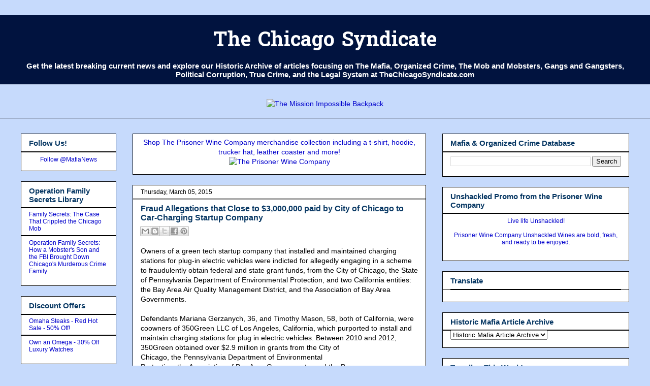

--- FILE ---
content_type: text/html; charset=UTF-8
request_url: https://www.thechicagosyndicate.com/2015/03/fraud-allegations-that-close-to-3000000.html?m=0
body_size: 21986
content:
<!DOCTYPE html>
<html class='v2' dir='ltr' xmlns='http://www.w3.org/1999/xhtml' xmlns:b='http://www.google.com/2005/gml/b' xmlns:data='http://www.google.com/2005/gml/data' xmlns:expr='http://www.google.com/2005/gml/expr'>
<center>
</center>
<head>
<link href='https://www.blogger.com/static/v1/widgets/335934321-css_bundle_v2.css' rel='stylesheet' type='text/css'/>
<!-- Google tag (gtag.js) -->
<script async='async' src='https://www.googletagmanager.com/gtag/js?id=G-7WDHXSS98G'></script>
<script>
  window.dataLayer = window.dataLayer || [];
  function gtag(){dataLayer.push(arguments);}
  gtag('js', new Date());

  gtag('config', 'G-7WDHXSS98G');
</script>
<meta content='summary' name='twitter:card'/>
<meta content='4D23CD3A7DF1DAC23FB6C02582098CCF' name='msvalidate.01'/>
<meta content='width=device-width, initial-scale=1' name='viewport'/>
<meta content='IE=EmulateIE7' https-equiv='X-UA-Compatible'/>
<meta content='width=1100' name='viewport'/>
<meta content='Mafia, The Mob, Organized Crime, Crime Syndicates, Mobsters, Gangsters, Corruption, Clout, Current News and Historical Research Archive' name='description'/><meta content='Mafia, Organized Crime, Chicago Mob, Chicago Syndicate, Mobsters, Gangsters, Cosa Nostra, Gangs,' name='keywords'/><meta content='The Chicago Syndicate' name='author'/>
<meta content='text/html; charset=UTF-8' http-equiv='Content-Type'/>
<meta content='blogger' name='generator'/>
<link href='https://www.thechicagosyndicate.com/favicon.ico' rel='icon' type='image/x-icon'/>
<link href='https://www.thechicagosyndicate.com/2015/03/fraud-allegations-that-close-to-3000000.html' rel='canonical'/>
<link rel="alternate" type="application/atom+xml" title="The Chicago Syndicate - Atom" href="https://www.thechicagosyndicate.com/feeds/posts/default" />
<link rel="alternate" type="application/rss+xml" title="The Chicago Syndicate - RSS" href="https://www.thechicagosyndicate.com/feeds/posts/default?alt=rss" />
<link rel="service.post" type="application/atom+xml" title="The Chicago Syndicate - Atom" href="https://www.blogger.com/feeds/12698349/posts/default" />

<link rel="alternate" type="application/atom+xml" title="The Chicago Syndicate - Atom" href="https://www.thechicagosyndicate.com/feeds/5055780053872689134/comments/default" />
<!--Can't find substitution for tag [blog.ieCssRetrofitLinks]-->
<meta content='https://www.thechicagosyndicate.com/2015/03/fraud-allegations-that-close-to-3000000.html' property='og:url'/>
<meta content='Fraud Allegations that Close to $3,000,000 paid by City of Chicago to Car-Charging Startup Company' property='og:title'/>
<meta content='Breaking News on Mafia, Organized Crime, Gangs, &amp; Political Corruption with Historic Research Archive of Mobsters, Gangsters, &amp; Crime Syndicates.' property='og:description'/>
<title>The Chicago Syndicate: Fraud Allegations that Close to $3,000,000 paid by City of Chicago to Car-Charging Startup Company</title>
<script type='text/javascript'>

  var _gaq = _gaq || [];
  _gaq.push(['_setAccount', 'UA-734524-1']);
  _gaq.push(['_trackPageview']);

  (function() {
    var ga = document.createElement('script'); ga.type = 'text/javascript'; ga.async = true;
    ga.src = ('https:' == document.location.protocol ? 'https://ssl' : 'https://www') + '.google-analytics.com/ga.js';
    var s = document.getElementsByTagName('script')[0]; s.parentNode.insertBefore(ga, s);
  })();

</script>
<style type='text/css'>@font-face{font-family:'Hanuman';font-style:normal;font-weight:700;font-display:swap;src:url(//fonts.gstatic.com/s/hanuman/v24/VuJudNvD15HhpJJBYq31yFn72hxIv0v64CDgWdTYQezRj28xHg.woff2)format('woff2');unicode-range:U+1780-17FF,U+19E0-19FF,U+200C-200D,U+25CC;}@font-face{font-family:'Hanuman';font-style:normal;font-weight:700;font-display:swap;src:url(//fonts.gstatic.com/s/hanuman/v24/VuJudNvD15HhpJJBYq31yFn72hxIv0v64CDrWdTYQezRj28.woff2)format('woff2');unicode-range:U+0000-00FF,U+0131,U+0152-0153,U+02BB-02BC,U+02C6,U+02DA,U+02DC,U+0304,U+0308,U+0329,U+2000-206F,U+20AC,U+2122,U+2191,U+2193,U+2212,U+2215,U+FEFF,U+FFFD;}</style>
<style id='page-skin-1' type='text/css'><!--
/*
-----------------------------------------------
Blogger Template Style
Name:     Awesome Inc.
Designer: Tina Chen
URL:      tinachen.org
----------------------------------------------- */
/* Variable definitions
====================
<Variable name="keycolor" description="Main Color" type="color" default="#ffffff"/>
<Group description="Page" selector="body">
<Variable name="body.font" description="Font" type="font"
default="normal normal 13px Arial, Tahoma, Helvetica, FreeSans, sans-serif"/>
<Variable name="body.background.color" description="Background Color" type="color" default="#000000"/>
<Variable name="body.text.color" description="Text Color" type="color" default="#ffffff"/>
</Group>
<Group description="Links" selector=".main-inner">
<Variable name="link.color" description="Link Color" type="color" default="#888888"/>
<Variable name="link.visited.color" description="Visited Color" type="color" default="#444444"/>
<Variable name="link.hover.color" description="Hover Color" type="color" default="#cccccc"/>
</Group>
<Group description="Blog Title" selector=".header h1">
<Variable name="header.font" description="Title Font" type="font"
default="normal bold 40px Arial, Tahoma, Helvetica, FreeSans, sans-serif"/>
<Variable name="header.text.color" description="Title Color" type="color" default="#000000" />
<Variable name="header.background.color" description="Header Background" type="color" default="transparent" />
</Group>
<Group description="Blog Description" selector=".header .description">
<Variable name="description.font" description="Font" type="font"
default="normal normal 14px Arial, Tahoma, Helvetica, FreeSans, sans-serif"/>
<Variable name="description.text.color" description="Text Color" type="color"
default="#000000" />
</Group>
<Group description="Tabs Text" selector=".tabs-inner .widget li a">
<Variable name="tabs.font" description="Font" type="font"
default="normal bold 14px Arial, Tahoma, Helvetica, FreeSans, sans-serif"/>
<Variable name="tabs.text.color" description="Text Color" type="color" default="#000000"/>
<Variable name="tabs.selected.text.color" description="Selected Color" type="color" default="#000000"/>
</Group>
<Group description="Tabs Background" selector=".tabs-outer .PageList">
<Variable name="tabs.background.color" description="Background Color" type="color" default="#141414"/>
<Variable name="tabs.selected.background.color" description="Selected Color" type="color" default="#444444"/>
<Variable name="tabs.border.color" description="Border Color" type="color" default="#000000"/>
</Group>
<Group description="Date Header" selector=".main-inner .widget h2.date-header, .main-inner .widget h2.date-header span">
<Variable name="date.font" description="Font" type="font"
default="normal normal 14px Arial, Tahoma, Helvetica, FreeSans, sans-serif"/>
<Variable name="date.text.color" description="Text Color" type="color" default="#666666"/>
<Variable name="date.border.color" description="Border Color" type="color" default="#000000"/>
</Group>
<Group description="Post Title" selector="h3.post-title, h4, h3.post-title a">
<Variable name="post.title.font" description="Font" type="font"
default="normal bold 22px Arial, Tahoma, Helvetica, FreeSans, sans-serif"/>
<Variable name="post.title.text.color" description="Text Color" type="color" default="#000000"/>
</Group>
<Group description="Post Background" selector=".post">
<Variable name="post.background.color" description="Background Color" type="color" default="#ffffff" />
<Variable name="post.border.color" description="Border Color" type="color" default="#000000" />
<Variable name="post.border.bevel.color" description="Bevel Color" type="color" default="#000000"/>
</Group>
<Group description="Gadget Title" selector="h2">
<Variable name="widget.title.font" description="Font" type="font"
default="normal bold 14px Arial, Tahoma, Helvetica, FreeSans, sans-serif"/>
<Variable name="widget.title.text.color" description="Text Color" type="color" default="#000000"/>
</Group>
<Group description="Gadget Text" selector=".sidebar .widget">
<Variable name="widget.font" description="Font" type="font"
default="normal normal 14px Arial, Tahoma, Helvetica, FreeSans, sans-serif"/>
<Variable name="widget.text.color" description="Text Color" type="color" default="#000000"/>
<Variable name="widget.alternate.text.color" description="Alternate Color" type="color" default="#666666"/>
</Group>
<Group description="Gadget Links" selector=".sidebar .widget">
<Variable name="widget.link.color" description="Link Color" type="color" default="#0000cc"/>
<Variable name="widget.link.visited.color" description="Visited Color" type="color" default="#cc0000"/>
<Variable name="widget.link.hover.color" description="Hover Color" type="color" default="#0000ff"/>
</Group>
<Group description="Gadget Background" selector=".sidebar .widget">
<Variable name="widget.background.color" description="Background Color" type="color" default="#141414"/>
<Variable name="widget.border.color" description="Border Color" type="color" default="#222222"/>
<Variable name="widget.border.bevel.color" description="Bevel Color" type="color" default="#000000"/>
</Group>
<Group description="Sidebar Background" selector=".column-left-inner .column-right-inner">
<Variable name="widget.outer.background.color" description="Background Color" type="color" default="transparent" />
</Group>
<Group description="Images" selector=".main-inner">
<Variable name="image.background.color" description="Background Color" type="color" default="transparent"/>
<Variable name="image.border.color" description="Border Color" type="color" default="transparent"/>
</Group>
<Group description="Feed" selector=".blog-feeds">
<Variable name="feed.text.color" description="Text Color" type="color" default="#000000"/>
</Group>
<Group description="Feed Links" selector=".blog-feeds">
<Variable name="feed.link.color" description="Link Color" type="color" default="#0000cc"/>
<Variable name="feed.link.visited.color" description="Visited Color" type="color" default="#cc0000"/>
<Variable name="feed.link.hover.color" description="Hover Color" type="color" default="#0000ff"/>
</Group>
<Group description="Pager" selector=".blog-pager">
<Variable name="pager.background.color" description="Background Color" type="color" default="#ffffff" />
</Group>
<Group description="Footer" selector=".footer-outer">
<Variable name="footer.background.color" description="Background Color" type="color" default="#ffffff" />
<Variable name="footer.text.color" description="Text Color" type="color" default="#000000" />
</Group>
<Variable name="title.shadow.spread" description="Title Shadow" type="length" default="-1px" min="-1px" max="100px"/>
<Variable name="body.background" description="Body Background" type="background"
color="#C6DAFC"
default="$(color) none repeat scroll top left"/>
<Variable name="body.background.gradient.cap" description="Body Gradient Cap" type="url"
default="none"/>
<Variable name="body.background.size" description="Body Background Size" type="string" default="auto"/>
<Variable name="tabs.background.gradient" description="Tabs Background Gradient" type="url"
default="none"/>
<Variable name="header.background.gradient" description="Header Background Gradient" type="url" default="none" />
<Variable name="header.padding.top" description="Header Top Padding" type="length" default="22px" min="0" max="100px"/>
<Variable name="header.margin.top" description="Header Top Margin" type="length" default="0" min="0" max="100px"/>
<Variable name="header.margin.bottom" description="Header Bottom Margin" type="length" default="0" min="0" max="100px"/>
<Variable name="widget.padding.top" description="Widget Padding Top" type="length" default="8px" min="0" max="20px"/>
<Variable name="widget.padding.side" description="Widget Padding Side" type="length" default="15px" min="0" max="100px"/>
<Variable name="widget.outer.margin.top" description="Widget Top Margin" type="length" default="0" min="0" max="100px"/>
<Variable name="widget.outer.background.gradient" description="Gradient" type="url" default="none" />
<Variable name="widget.border.radius" description="Gadget Border Radius" type="length" default="0" min="0" max="100px"/>
<Variable name="outer.shadow.spread" description="Outer Shadow Size" type="length" default="0" min="0" max="100px"/>
<Variable name="date.header.border.radius.top" description="Date Header Border Radius Top" type="length" default="0" min="0" max="100px"/>
<Variable name="date.header.position" description="Date Header Position" type="length" default="15px" min="0" max="100px"/>
<Variable name="date.space" description="Date Space" type="length" default="30px" min="0" max="100px"/>
<Variable name="date.position" description="Date Float" type="string" default="static" />
<Variable name="date.padding.bottom" description="Date Padding Bottom" type="length" default="0" min="0" max="100px"/>
<Variable name="date.border.size" description="Date Border Size" type="length" default="0" min="0" max="10px"/>
<Variable name="date.background" description="Date Background" type="background" color="transparent"
default="$(color) none no-repeat scroll top left" />
<Variable name="date.first.border.radius.top" description="Date First top radius" type="length" default="0" min="0" max="100px"/>
<Variable name="date.last.space.bottom" description="Date Last Space Bottom" type="length"
default="20px" min="0" max="100px"/>
<Variable name="date.last.border.radius.bottom" description="Date Last bottom radius" type="length" default="0" min="0" max="100px"/>
<Variable name="post.first.padding.top" description="First Post Padding Top" type="length" default="0" min="0" max="100px"/>
<Variable name="image.shadow.spread" description="Image Shadow Size" type="length" default="0" min="0" max="100px"/>
<Variable name="image.border.radius" description="Image Border Radius" type="length" default="0" min="0" max="100px"/>
<Variable name="separator.outdent" description="Separator Outdent" type="length" default="15px" min="0" max="100px"/>
<Variable name="title.separator.border.size" description="Widget Title Border Size" type="length" default="1px" min="0" max="10px"/>
<Variable name="list.separator.border.size" description="List Separator Border Size" type="length" default="1px" min="0" max="10px"/>
<Variable name="shadow.spread" description="Shadow Size" type="length" default="0" min="0" max="100px"/>
<Variable name="startSide" description="Side where text starts in blog language" type="automatic" default="left"/>
<Variable name="endSide" description="Side where text ends in blog language" type="automatic" default="right"/>
<Variable name="date.side" description="Side where date header is placed" type="string" default="right"/>
<Variable name="pager.border.radius.top" description="Pager Border Top Radius" type="length" default="0" min="0" max="100px"/>
<Variable name="pager.space.top" description="Pager Top Space" type="length" default="1em" min="0" max="20em"/>
<Variable name="footer.background.gradient" description="Background Gradient" type="url" default="none" />
<Variable name="mobile.background.size" description="Mobile Background Size" type="string"
default="auto"/>
<Variable name="mobile.background.overlay" description="Mobile Background Overlay" type="string"
default="transparent none repeat scroll top left"/>
<Variable name="mobile.button.color" description="Mobile Button Color" type="color" default="#ffffff" />
*/
/* Content
----------------------------------------------- */
body {
font: normal normal 14px Arial, Tahoma, Helvetica, FreeSans, sans-serif;
color: #000000;
background: #C6DAFC none no-repeat scroll center center;
}
html body .content-outer {
min-width: 0;
max-width: 100%;
width: 100%;
}
a:link {
text-decoration: none;
color: #0000cc;
}
a:visited {
text-decoration: none;
color: #cc0000;
}
a:hover {
text-decoration: underline;
color: #0000ff;
}
.body-fauxcolumn-outer .cap-top {
position: absolute;
z-index: 1;
height: 276px;
width: 100%;
background: transparent none repeat-x scroll top left;
_background-image: none;
}
/* Columns
----------------------------------------------- */
.content-inner {
padding: 0;
}
.header-inner .section {
margin: 0 16px;
}
.tabs-inner .section {
margin: 0 16px;
}
.main-inner {
padding-top: 30px;
}
.main-inner .column-center-inner,
.main-inner .column-left-inner,
.main-inner .column-right-inner {
padding: 0 5px;
}
*+html body .main-inner .column-center-inner {
margin-top: -30px;
}
#layout .main-inner .column-center-inner {
margin-top: 0;
}
/* Header
----------------------------------------------- */
.header-outer {
margin: 0 0 0 0;
background: #01133f none repeat scroll 0 0;
}
.Header h1 {
font: normal bold 40px Hanuman;
color: #ffffff;
text-shadow: 0 0 -1px #000000;
}
.Header h1 a {
color: #ffffff;
}
.Header .description {
font: normal bold 15px Arial, Tahoma, Helvetica, FreeSans, sans-serif;
color: #ffffff;
}
.header-inner .Header .titlewrapper,
.header-inner .Header .descriptionwrapper {
padding-left: 0;
padding-right: 0;
margin-bottom: 0;
}
.header-inner .Header .titlewrapper {
padding-top: 22px;
}
/* Tabs
----------------------------------------------- */
.tabs-outer {
overflow: hidden;
position: relative;
background: rgba(0, 0, 0, 0) none repeat scroll 0 0;
}
#layout .tabs-outer {
overflow: visible;
}
.tabs-cap-top, .tabs-cap-bottom {
position: absolute;
width: 100%;
border-top: 1px solid #000000;
}
.tabs-cap-bottom {
bottom: 0;
}
.tabs-inner .widget li a {
display: inline-block;
margin: 0;
padding: .6em 1.5em;
font: normal bold 13px Arial, Tahoma, Helvetica, FreeSans, sans-serif;
color: #000000;
border-top: 1px solid #000000;
border-bottom: 1px solid #000000;
border-left: 1px solid #000000;
height: 16px;
line-height: 16px;
}
.tabs-inner .widget li:last-child a {
border-right: 1px solid #000000;
}
.tabs-inner .widget li.selected a, .tabs-inner .widget li a:hover {
background: #000000 none repeat-x scroll 0 -100px;
color: #000000;
}
/* Headings
----------------------------------------------- */
h2 {
font: normal bold 15px Arial, Tahoma, Helvetica, FreeSans, sans-serif;
color: #073763;
}
/* Widgets
----------------------------------------------- */
.main-inner .section {
margin: 0 27px;
padding: 0;
}
.main-inner .column-left-outer,
.main-inner .column-right-outer {
margin-top: 0;
}
#layout .main-inner .column-left-outer,
#layout .main-inner .column-right-outer {
margin-top: 0;
}
.main-inner .column-left-inner,
.main-inner .column-right-inner {
background: transparent none repeat 0 0;
-moz-box-shadow: 0 0 0 rgba(0, 0, 0, .2);
-webkit-box-shadow: 0 0 0 rgba(0, 0, 0, .2);
-goog-ms-box-shadow: 0 0 0 rgba(0, 0, 0, .2);
box-shadow: 0 0 0 rgba(0, 0, 0, .2);
-moz-border-radius: 0;
-webkit-border-radius: 0;
-goog-ms-border-radius: 0;
border-radius: 0;
}
#layout .main-inner .column-left-inner,
#layout .main-inner .column-right-inner {
margin-top: 0;
}
.sidebar .widget {
font: normal normal 12px Arial, Tahoma, Helvetica, FreeSans, sans-serif;
color: #000000;
}
.sidebar .widget a:link {
color: #0000cc;
}
.sidebar .widget a:visited {
color: #cc0000;
}
.sidebar .widget a:hover {
color: #0000ff;
}
.sidebar .widget h2 {
text-shadow: 0 0 -1px #000000;
}
.main-inner .widget {
background-color: #ffffff;
border: 1px solid #000000;
padding: 0 15px 15px;
margin: 20px -16px;
-moz-box-shadow: 0 0 0 rgba(0, 0, 0, .2);
-webkit-box-shadow: 0 0 0 rgba(0, 0, 0, .2);
-goog-ms-box-shadow: 0 0 0 rgba(0, 0, 0, .2);
box-shadow: 0 0 0 rgba(0, 0, 0, .2);
-moz-border-radius: 0;
-webkit-border-radius: 0;
-goog-ms-border-radius: 0;
border-radius: 0;
}
.main-inner .widget h2 {
margin: 0 -15px;
padding: .6em 15px .5em;
border-bottom: 1px solid #000000;
}
.footer-inner .widget h2 {
padding: 0 0 .4em;
border-bottom: 1px solid #000000;
}
.main-inner .widget h2 + div, .footer-inner .widget h2 + div {
border-top: 1px solid #000000;
padding-top: 8px;
}
.main-inner .widget .widget-content {
margin: 0 -15px;
padding: 7px 15px 0;
}
.main-inner .widget ul, .main-inner .widget #ArchiveList ul.flat {
margin: -8px -15px 0;
padding: 0;
list-style: none;
}
.main-inner .widget #ArchiveList {
margin: -8px 0 0;
}
.main-inner .widget ul li, .main-inner .widget #ArchiveList ul.flat li {
padding: .5em 15px;
text-indent: 0;
color: #666666;
border-top: 1px solid #000000;
border-bottom: 1px solid #000000;
}
.main-inner .widget #ArchiveList ul li {
padding-top: .25em;
padding-bottom: .25em;
}
.main-inner .widget ul li:first-child, .main-inner .widget #ArchiveList ul.flat li:first-child {
border-top: none;
}
.main-inner .widget ul li:last-child, .main-inner .widget #ArchiveList ul.flat li:last-child {
border-bottom: none;
}
.post-body {
position: relative;
}
.main-inner .widget .post-body ul {
padding: 0 2.5em;
margin: .5em 0;
list-style: disc;
}
.main-inner .widget .post-body ul li {
padding: 0.25em 0;
margin-bottom: .25em;
color: #000000;
border: none;
}
.footer-inner .widget ul {
padding: 0;
list-style: none;
}
.widget .zippy {
color: #666666;
}
/* Posts
----------------------------------------------- */
body .main-inner .Blog {
padding: 0;
margin-bottom: 1em;
background-color: transparent;
border: none;
-moz-box-shadow: 0 0 0 rgba(0, 0, 0, 0);
-webkit-box-shadow: 0 0 0 rgba(0, 0, 0, 0);
-goog-ms-box-shadow: 0 0 0 rgba(0, 0, 0, 0);
box-shadow: 0 0 0 rgba(0, 0, 0, 0);
}
.main-inner .section:last-child .Blog:last-child {
padding: 0;
margin-bottom: 1em;
}
.main-inner .widget h2.date-header {
margin: 0 -15px 1px;
padding: 0 0 0 0;
font: normal normal 12px Arial, Tahoma, Helvetica, FreeSans, sans-serif;
color: #000000;
background: transparent none no-repeat scroll top left;
border-top: 0 solid transparent;
border-bottom: 1px solid #000000;
-moz-border-radius-topleft: 0;
-moz-border-radius-topright: 0;
-webkit-border-top-left-radius: 0;
-webkit-border-top-right-radius: 0;
border-top-left-radius: 0;
border-top-right-radius: 0;
position: static;
bottom: 100%;
right: 15px;
text-shadow: 0 0 -1px #000000;
}
.main-inner .widget h2.date-header span {
font: normal normal 12px Arial, Tahoma, Helvetica, FreeSans, sans-serif;
display: block;
padding: .5em 15px;
border-left: 0 solid transparent;
border-right: 0 solid transparent;
}
.date-outer {
position: relative;
margin: 30px 0 20px;
padding: 0 15px;
background-color: #ffffff;
border: 1px solid #000000;
-moz-box-shadow: 0 0 0 rgba(0, 0, 0, .2);
-webkit-box-shadow: 0 0 0 rgba(0, 0, 0, .2);
-goog-ms-box-shadow: 0 0 0 rgba(0, 0, 0, .2);
box-shadow: 0 0 0 rgba(0, 0, 0, .2);
-moz-border-radius: 0;
-webkit-border-radius: 0;
-goog-ms-border-radius: 0;
border-radius: 0;
}
.date-outer:first-child {
margin-top: 0;
}
.date-outer:last-child {
margin-bottom: 20px;
-moz-border-radius-bottomleft: 0;
-moz-border-radius-bottomright: 0;
-webkit-border-bottom-left-radius: 0;
-webkit-border-bottom-right-radius: 0;
-goog-ms-border-bottom-left-radius: 0;
-goog-ms-border-bottom-right-radius: 0;
border-bottom-left-radius: 0;
border-bottom-right-radius: 0;
}
.date-posts {
margin: 0 -15px;
padding: 0 15px;
clear: both;
}
.post-outer, .inline-ad {
border-top: 1px solid #FFFFFF;
margin: 0 -15px;
padding: 15px 15px;
}
.post-outer {
padding-bottom: 10px;
}
.post-outer:first-child {
padding-top: 0;
border-top: none;
}
.post-outer:last-child, .inline-ad:last-child {
border-bottom: none;
}
.post-body {
position: relative;
}
.post-body img {
padding: 8px;
background: transparent;
border: 1px solid transparent;
-moz-box-shadow: 0 0 0 rgba(0, 0, 0, .2);
-webkit-box-shadow: 0 0 0 rgba(0, 0, 0, .2);
box-shadow: 0 0 0 rgba(0, 0, 0, .2);
-moz-border-radius: 0;
-webkit-border-radius: 0;
border-radius: 0;
}
h3.post-title, h4 {
font: normal bold 16px Arial, Tahoma, Helvetica, FreeSans, sans-serif;
color: #073763;
}
h3.post-title a {
font: normal bold 16px Arial, Tahoma, Helvetica, FreeSans, sans-serif;
color: #073763;
}
h3.post-title a:hover {
color: #0000ff;
text-decoration: underline;
}
.post-header {
margin: 0 0 1em;
}
.post-body {
line-height: 1.4;
}
.post-outer h2 {
color: #000000;
}
.post-footer {
margin: 1.5em 0 0;
}
#blog-pager {
padding: 15px;
font-size: 120%;
background-color: #ffffff;
border: 1px solid #000000;
-moz-box-shadow: 0 0 0 rgba(0, 0, 0, .2);
-webkit-box-shadow: 0 0 0 rgba(0, 0, 0, .2);
-goog-ms-box-shadow: 0 0 0 rgba(0, 0, 0, .2);
box-shadow: 0 0 0 rgba(0, 0, 0, .2);
-moz-border-radius: 0;
-webkit-border-radius: 0;
-goog-ms-border-radius: 0;
border-radius: 0;
-moz-border-radius-topleft: 0;
-moz-border-radius-topright: 0;
-webkit-border-top-left-radius: 0;
-webkit-border-top-right-radius: 0;
-goog-ms-border-top-left-radius: 0;
-goog-ms-border-top-right-radius: 0;
border-top-left-radius: 0;
border-top-right-radius-topright: 0;
margin-top: 1em;
}
.blog-feeds, .post-feeds {
margin: 1em 0;
text-align: center;
color: #ffffff;
}
.blog-feeds a, .post-feeds a {
color: #0000ff;
}
.blog-feeds a:visited, .post-feeds a:visited {
color: #666666;
}
.blog-feeds a:hover, .post-feeds a:hover {
color: #ff0000;
}
.post-outer .comments {
margin-top: 2em;
}
/* Comments
----------------------------------------------- */
.comments .comments-content .icon.blog-author {
background-repeat: no-repeat;
background-image: url([data-uri]);
}
.comments .comments-content .loadmore a {
border-top: 1px solid #000000;
border-bottom: 1px solid #000000;
}
.comments .continue {
border-top: 2px solid #000000;
}
/* Footer
----------------------------------------------- */
.footer-outer {
margin: -0 0 -1px;
padding: 0 0 0;
color: #000000;
overflow: hidden;
}
.footer-fauxborder-left {
border-top: 1px solid #000000;
background: transparent none repeat scroll 0 0;
-moz-box-shadow: 0 0 0 rgba(0, 0, 0, .2);
-webkit-box-shadow: 0 0 0 rgba(0, 0, 0, .2);
-goog-ms-box-shadow: 0 0 0 rgba(0, 0, 0, .2);
box-shadow: 0 0 0 rgba(0, 0, 0, .2);
margin: 0 -0;
}
/* Mobile
----------------------------------------------- */
body.mobile {
background-size: auto;
}
.mobile .body-fauxcolumn-outer {
background: transparent none repeat scroll top left;
}
*+html body.mobile .main-inner .column-center-inner {
margin-top: 0;
}
.mobile .main-inner .widget {
padding: 0 0 15px;
}
.mobile .main-inner .widget h2 + div,
.mobile .footer-inner .widget h2 + div {
border-top: none;
padding-top: 0;
}
.mobile .footer-inner .widget h2 {
padding: 0.5em 0;
border-bottom: none;
}
.mobile .main-inner .widget .widget-content {
margin: 0;
padding: 7px 0 0;
}
.mobile .main-inner .widget ul,
.mobile .main-inner .widget #ArchiveList ul.flat {
margin: 0 -15px 0;
}
.mobile .main-inner .widget h2.date-header {
right: 0;
}
.mobile .date-header span {
padding: 0.4em 0;
}
.mobile .date-outer:first-child {
margin-bottom: 0;
border: 1px solid #000000;
-moz-border-radius-topleft: 0;
-moz-border-radius-topright: 0;
-webkit-border-top-left-radius: 0;
-webkit-border-top-right-radius: 0;
-goog-ms-border-top-left-radius: 0;
-goog-ms-border-top-right-radius: 0;
border-top-left-radius: 0;
border-top-right-radius: 0;
}
.mobile .date-outer {
border-color: #000000;
border-width: 0 1px 1px;
}
.mobile .date-outer:last-child {
margin-bottom: 0;
}
.mobile .main-inner {
padding: 0;
}
.mobile .header-inner .section {
margin: 0;
}
.mobile .post-outer, .mobile .inline-ad {
padding: 5px 0;
}
.mobile .tabs-inner .section {
margin: 0 10px;
}
.mobile .main-inner .widget h2 {
margin: 0;
padding: 0;
}
.mobile .main-inner .widget h2.date-header span {
padding: 0;
}
.mobile .main-inner .widget .widget-content {
margin: 0;
padding: 7px 0 0;
}
.mobile #blog-pager {
border: 1px solid transparent;
background: transparent none repeat scroll 0 0;
}
.mobile .main-inner .column-left-inner,
.mobile .main-inner .column-right-inner {
background: transparent none repeat 0 0;
-moz-box-shadow: none;
-webkit-box-shadow: none;
-goog-ms-box-shadow: none;
box-shadow: none;
}
.mobile .date-posts {
margin: 0;
padding: 0;
}
.mobile .footer-fauxborder-left {
margin: 0;
border-top: inherit;
}
.mobile .main-inner .section:last-child .Blog:last-child {
margin-bottom: 0;
}
.mobile-index-contents {
color: #000000;
}
.mobile .mobile-link-button {
background: #0000cc none repeat scroll 0 0;
}
.mobile-link-button a:link, .mobile-link-button a:visited {
color: #ffffff;
}
.mobile .tabs-inner .PageList .widget-content {
background: transparent;
border-top: 1px solid;
border-color: #000000;
color: #000000;
}
.mobile .tabs-inner .PageList .widget-content .pagelist-arrow {
border-left: 1px solid #000000;
}

--></style>
<style id='template-skin-1' type='text/css'><!--
body {
min-width: 1230px;
}
.content-outer, .content-fauxcolumn-outer, .region-inner {
min-width: 1230px;
max-width: 1230px;
_width: 1230px;
}
.main-inner .columns {
padding-left: 220px;
padding-right: 400px;
}
.main-inner .fauxcolumn-center-outer {
left: 220px;
right: 400px;
/* IE6 does not respect left and right together */
_width: expression(this.parentNode.offsetWidth -
parseInt("220px") -
parseInt("400px") + 'px');
}
.main-inner .fauxcolumn-left-outer {
width: 220px;
}
.main-inner .fauxcolumn-right-outer {
width: 400px;
}
.main-inner .column-left-outer {
width: 220px;
right: 100%;
margin-left: -220px;
}
.main-inner .column-right-outer {
width: 400px;
margin-right: -400px;
}
#layout {
min-width: 0;
}
#layout .content-outer {
min-width: 0;
width: 800px;
}
#layout .region-inner {
min-width: 0;
width: auto;
}
--></style>
<link href='https://www.blogger.com/dyn-css/authorization.css?targetBlogID=12698349&amp;zx=bb8c9f0f-836b-40a0-be52-07e75d4d4b90' media='none' onload='if(media!=&#39;all&#39;)media=&#39;all&#39;' rel='stylesheet'/><noscript><link href='https://www.blogger.com/dyn-css/authorization.css?targetBlogID=12698349&amp;zx=bb8c9f0f-836b-40a0-be52-07e75d4d4b90' rel='stylesheet'/></noscript>
<meta name='google-adsense-platform-account' content='ca-host-pub-1556223355139109'/>
<meta name='google-adsense-platform-domain' content='blogspot.com'/>

</head>
<center><ins class='epn-placement' data-config-id='5e84b8fa33062f139d85f9f1'></ins></center>
<body class='loading'>
<div class='navbar no-items section' id='navbar'>
</div>
<div class='body-fauxcolumns'>
<div class='fauxcolumn-outer body-fauxcolumn-outer'>
<div class='cap-top'>
<div class='cap-left'></div>
<div class='cap-right'></div>
</div>
<div class='fauxborder-left'>
<div class='fauxborder-right'></div>
<div class='fauxcolumn-inner'>
</div>
</div>
<div class='cap-bottom'>
<div class='cap-left'></div>
<div class='cap-right'></div>
</div>
</div>
</div>
<div class='content'>
<div class='content-fauxcolumns'>
<div class='fauxcolumn-outer content-fauxcolumn-outer'>
<div class='cap-top'>
<div class='cap-left'></div>
<div class='cap-right'></div>
</div>
<div class='fauxborder-left'>
<div class='fauxborder-right'></div>
<div class='fauxcolumn-inner'>
</div>
</div>
<div class='cap-bottom'>
<div class='cap-left'></div>
<div class='cap-right'></div>
</div>
</div>
</div>
<div class='content-outer'>
<div class='content-cap-top cap-top'>
<div class='cap-left'></div>
<div class='cap-right'></div>
</div>
<div class='fauxborder-left content-fauxborder-left'>
<div class='fauxborder-right content-fauxborder-right'></div>
<div class='content-inner'>
<center>
<header>
<div class='header-outer'>
<div class='header-cap-top cap-top'>
<div class='cap-left'></div>
<div class='cap-right'></div>
</div>
<div class='fauxborder-left header-fauxborder-left'>
<div class='fauxborder-right header-fauxborder-right'></div>
<div class='region-inner header-inner'>
<div class='header section' id='header'><div class='widget Header' data-version='1' id='Header1'>
<div id='header-inner'>
<div class='titlewrapper'>
<h1 class='title'>
<a href='https://www.thechicagosyndicate.com/?m=0'>
The Chicago Syndicate
</a>
</h1>
</div>
<div class='descriptionwrapper'>
<p class='description'><span>Get the latest breaking current news and explore our Historic Archive of articles focusing on The Mafia, Organized Crime, The Mob and Mobsters, Gangs and Gangsters, Political Corruption, True Crime, and the Legal System at TheChicagoSyndicate.com</span></p>
</div>
</div>
</div></div>
</div>
</div>
<div class='header-cap-bottom cap-bottom'>
<div class='cap-left'></div>
<div class='cap-right'></div>
</div>
</div>
</header>
</center>
<div class='tabs-outer'>
<div class='tabs-cap-top cap-top'>
<div class='cap-left'></div>
<div class='cap-right'></div>
</div>
<div class='fauxborder-left tabs-fauxborder-left'>
<div class='fauxborder-right tabs-fauxborder-right'></div>
<div class='region-inner tabs-inner'>
<div class='tabs no-items section' id='crosscol'></div>
<div class='tabs section' id='crosscol-overflow'><div class='widget HTML' data-version='1' id='HTML13'>
<div class='widget-content'>
<center>
<a target="_blank" href="https://click.linksynergy.com/fs-bin/click?id=E7AZKogHHQg&offerid=891089.222&bids=891089.222&subid=0&type=4"><img border="0" alt="The Mission Impossible Backpack" src="https://ad.linksynergy.com/fs-bin/show?id=E7AZKogHHQg&amp;offerid=891089.222&amp;bids=891089.222&amp;subid=0&amp;type=4&amp;gridnum=16" /></a>
</center>
<br />
<center>
<input type="hidden" name="IL_IN_TAG" value="1"/>
</center>
</div>
<div class='clear'></div>
</div></div>
</div>
</div>
<div class='tabs-cap-bottom cap-bottom'>
<div class='cap-left'></div>
<div class='cap-right'></div>
</div>
</div>
<div class='main-outer'>
<div class='main-cap-top cap-top'>
<div class='cap-left'></div>
<div class='cap-right'></div>
</div>
<div class='fauxborder-left main-fauxborder-left'>
<div class='fauxborder-right main-fauxborder-right'></div>
<div class='region-inner main-inner'>
<div class='columns fauxcolumns'>
<div class='fauxcolumn-outer fauxcolumn-center-outer'>
<div class='cap-top'>
<div class='cap-left'></div>
<div class='cap-right'></div>
</div>
<div class='fauxborder-left'>
<div class='fauxborder-right'></div>
<div class='fauxcolumn-inner'>
</div>
</div>
<div class='cap-bottom'>
<div class='cap-left'></div>
<div class='cap-right'></div>
</div>
</div>
<div class='fauxcolumn-outer fauxcolumn-left-outer'>
<div class='cap-top'>
<div class='cap-left'></div>
<div class='cap-right'></div>
</div>
<div class='fauxborder-left'>
<div class='fauxborder-right'></div>
<div class='fauxcolumn-inner'>
</div>
</div>
<div class='cap-bottom'>
<div class='cap-left'></div>
<div class='cap-right'></div>
</div>
</div>
<div class='fauxcolumn-outer fauxcolumn-right-outer'>
<div class='cap-top'>
<div class='cap-left'></div>
<div class='cap-right'></div>
</div>
<div class='fauxborder-left'>
<div class='fauxborder-right'></div>
<div class='fauxcolumn-inner'>
</div>
</div>
<div class='cap-bottom'>
<div class='cap-left'></div>
<div class='cap-right'></div>
</div>
</div>
<!-- corrects IE6 width calculation -->
<div class='columns-inner'>
<div class='column-center-outer'>
<div class='column-center-inner'>
<div class='main section' id='main'><div class='widget HTML' data-version='1' id='HTML9'>
<div class='widget-content'>
<center>
<a href="https://click.linksynergy.com/fs-bin/click?id=E7AZKogHHQg&offerid=1211652.40&type=3&subid=0">Shop The Prisoner Wine Company merchandise collection including a t-shirt, hoodie, trucker hat, leather coaster and more!</a><img border="0" width="1" alt="" height="1" src="https://ad.linksynergy.com/fs-bin/show?id=E7AZKogHHQg&amp;bids=1211652.40&amp;type=3&amp;subid=0" />
</center>
<center>
<a href="https://click.linksynergy.com/fs-bin/click?id=E7AZKogHHQg&offerid=1211652.3&subid=0&type=4"><img border="0" alt="The Prisoner Wine Company" src="https://ad.linksynergy.com/fs-bin/show?id=E7AZKogHHQg&amp;bids=1211652.3&amp;subid=0&amp;type=4&amp;gridnum=5" /></a>
</center>
</div>
<div class='clear'></div>
</div><div class='widget Blog' data-version='1' id='Blog1'>
<div class='blog-posts hfeed'>

          <div class="date-outer">
        
<h2 class='date-header'><span>Thursday, March 05, 2015</span></h2>

          <div class="date-posts">
        
<div class='post-outer'>
<div class='post hentry' itemprop='blogPost' itemscope='itemscope' itemtype='https://schema.org/BlogPosting'>
<a name='5055780053872689134'></a>
<h3 class='post-title entry-title' itemprop='name'>
Fraud Allegations that Close to $3,000,000 paid by City of Chicago to Car-Charging Startup Company
</h3>
<div class='post-header'>
<div class='post-header-line-1'><div class='post-share-buttons goog-inline-block'>
<a class='goog-inline-block share-button sb-email' href='https://www.blogger.com/share-post.g?blogID=12698349&postID=5055780053872689134&target=email' target='_blank' title='Email This'><span class='share-button-link-text'>Email This</span></a><a class='goog-inline-block share-button sb-blog' href='https://www.blogger.com/share-post.g?blogID=12698349&postID=5055780053872689134&target=blog' onclick='window.open(this.href, "_blank", "height=270,width=475"); return false;' target='_blank' title='BlogThis!'><span class='share-button-link-text'>BlogThis!</span></a><a class='goog-inline-block share-button sb-twitter' href='https://www.blogger.com/share-post.g?blogID=12698349&postID=5055780053872689134&target=twitter' target='_blank' title='Share to X'><span class='share-button-link-text'>Share to X</span></a><a class='goog-inline-block share-button sb-facebook' href='https://www.blogger.com/share-post.g?blogID=12698349&postID=5055780053872689134&target=facebook' onclick='window.open(this.href, "_blank", "height=430,width=640"); return false;' target='_blank' title='Share to Facebook'><span class='share-button-link-text'>Share to Facebook</span></a><a class='goog-inline-block share-button sb-pinterest' href='https://www.blogger.com/share-post.g?blogID=12698349&postID=5055780053872689134&target=pinterest' target='_blank' title='Share to Pinterest'><span class='share-button-link-text'>Share to Pinterest</span></a>
</div>
</div>
</div>
<div class='post-body entry-content' id='post-body-5055780053872689134' itemprop='description articleBody'>
Owners of a green tech startup company that installed and maintained charging stations for plug-in electric vehicles were indicted for allegedly engaging in a scheme to fraudulently obtain federal and state grant funds, from the City of Chicago, the State of Pennsylvania Department of Environmental Protection, and two California entities: the Bay Area Air Quality Management District, and the Association of Bay Area Governments.<br />
<br />
Defendants Mariana Gerzanych, 36, and Timothy Mason, 58, both of California, were coowners of 350Green LLC of Los Angeles, California, which purported to install and maintain charging stations for plug in electric vehicles. Between 2010 and 2012<iframe align="right" border="0" frameborder="0" height="125" hspace="10" marginwidth="0" scrolling="no" src="http://rcm-na.amazon-adsystem.com/e/cm?t=chicagosyndic1-20&amp;o=1&amp;p=21&amp;l=ur1&amp;category=green&amp;banner=0T62WT1Y8X3X6DQ39K82&amp;f=ifr&amp;linkID=PC6LEAXN4XINA3IS" style="border: none;" vspace="10" width="125"></iframe>, 350Green obtained over $2.9 million in grants from the City of Chicago, the Pennsylvania Department of Environmental Protection, the Association of Bay Area Governments, and the Bay Area Air Quality Management District, to install and maintain public electric vehicle charging stations.<br />
<br />
Gerzanych and Mason were each charged with five counts of wire fraud in an indictment returned by a federal grand jury. They will appear before U.S. District Court for arraignment at a later date. According to the indictment, between August 2010 and September 2012, as principals of 350Green, Mason and Gerzanych applied for and received over $2.9 million in grants from the City of Chicago, the Pennsylvania Department of Environmental Protection, the Association of Bay Area Governments, and the Bay Area Air Quality Management District. The grant funds were intended to support installation and operation of charging stations for electric vehicles. In particular, the indictment alleges that, in order to obtain grant funds, Mason and Gerzanych falsely claimed that a company called Actium Power had supplied Level 3 DC fast chargers to 350Green and that 350Green had paid Actium Power for those chargers, when in fact Actium Power did not supply the chargers, and the actual manufacturer of the chargers was never paid. Further, the indictment alleges that, in order to obtain the grant funds, 350Green submitted claims to the City of Chicago falsely representing that subcontractors and vendors had been paid when in fact, they had not.<br />
<br />
As a result of Mason and Gerzanych&#8217;s false claims, the City of Chicago and the State of Pennsylvania Department of Environmental Protection paid 350Green. In order to cover up the scheme, the indictment further alleges that Mason and Gerzanych made false statements to 350Green&#8217;s governmental partners regarding 350Green&#8217;s financial status and reasons for 350Green&#8217;s financial difficulties.<br />
<br />
Each count of the indictment carries a maximum penalty of 20 years in prison and a $250,000 fine. If convicted, the Court must impose a reasonable sentence under federal statutes and the advisory United States Sentencing Guidelines. The indictment also seeks forfeiture of approximately $1.9 million.<br />
<br />
&#8220;These grant funds were intended to help communities live in a more eco-friendly way. The Department of Justice will not tolerate fraud at the expense of such an important mission,&#8221; said Zachary T. Fardon, United States Attorney for the Northern District of Illinois.<br />
<br />
&#8220;There will always be those who see innovation as just another mark for fraud and deception, so we are gratified by the continuing collaboration with our federal partners in stopping old school exploitation of new programs directed at tomorrow&#8217;s challenges,&#8221; said Inspector General Joseph Ferguson.<br />
<br />
<div style='clear: both;'></div>
</div>
<div class='post-footer'>
<div class='post-footer-line post-footer-line-1'><span class='post-timestamp'>
</span>
<span class='post-icons'>
</span>
</div>
<div class='post-footer-line post-footer-line-2'><span class='reaction-buttons'>
</span>
</div>
<div class='post-footer-line post-footer-line-3'><span class='post-labels'>
Related Headlines
<a href='https://www.thechicagosyndicate.com/search/label/Mariana%20Gerzanych?m=0' rel='tag'>Mariana Gerzanych</a>,
<a href='https://www.thechicagosyndicate.com/search/label/Timothy%20Mason?m=0' rel='tag'>Timothy Mason</a>
</span>
<span class='post-comment-link'>
</span>
</div>
</div>
</div>
<div class='comments' id='comments'>
<a name='comments'></a>
<h4>No comments:</h4>
<div id='Blog1_comments-block-wrapper'>
<dl class='avatar-comment-indent' id='comments-block'>
</dl>
</div>
<p class='comment-footer'>
<div class='comment-form'>
<a name='comment-form'></a>
<h4 id='comment-post-message'>Post a Comment</h4>
<p>
</p>
<a href='https://www.blogger.com/comment/frame/12698349?po=5055780053872689134&hl=en&saa=85391&origin=https://www.thechicagosyndicate.com' id='comment-editor-src'></a>
<iframe allowtransparency='true' class='blogger-iframe-colorize blogger-comment-from-post' frameborder='0' height='410px' id='comment-editor' name='comment-editor' src='' width='100%'></iframe>
<script src='https://www.blogger.com/static/v1/jsbin/2830521187-comment_from_post_iframe.js' type='text/javascript'></script>
<script type='text/javascript'>
      BLOG_CMT_createIframe('https://www.blogger.com/rpc_relay.html');
    </script>
</div>
</p>
</div>
</div>

        </div></div>
      
</div>
<div class='blog-pager' id='blog-pager'>
<span id='blog-pager-newer-link'>
<a class='blog-pager-newer-link' href='https://www.thechicagosyndicate.com/2015/03/al-qaeda-operative-abid-naseer.html?m=0' id='Blog1_blog-pager-newer-link' title='Newer Post'>Newer Post</a>
</span>
<span id='blog-pager-older-link'>
<a class='blog-pager-older-link' href='https://www.thechicagosyndicate.com/2015/03/are-you-ready-to-become-best-shooter.html?m=0' id='Blog1_blog-pager-older-link' title='Older Post'>Older Post</a>
</span>
<a class='home-link' href='https://www.thechicagosyndicate.com/?m=0'>Home</a>
<div class='blog-mobile-link'>
<a href='https://www.thechicagosyndicate.com/2015/03/fraud-allegations-that-close-to-3000000.html?m=1'>View mobile version</a>
</div>
</div>
<div class='clear'></div>
<div class='post-feeds'>
<div class='feed-links'>
Subscribe to:
<a class='feed-link' href='https://www.thechicagosyndicate.com/feeds/5055780053872689134/comments/default' target='_blank' type='application/atom+xml'>Post Comments (Atom)</a>
</div>
</div>
</div><div class='widget HTML' data-version='1' id='HTML1'>
<h2 class='title'>The Prisoner Wine Company Corkscrew with Leather Pouch</h2>
<div class='widget-content'>
<center>
<a href="https://click.linksynergy.com/link?id=E7AZKogHHQg&offerid=1211652.499508166917265768797987&type=2&murl=https%3a%2f%2ftheprisonerwinecompany.com%2fproducts%2fcorkscrew%3fvariant%3d43098146504863"><img border="0" src="https://cdn.shopify.com/s/files/1/0415/7908/5983/files/TPWC_Web_2304_Thumbnail-PrisonerCorkscrew_f9bb5376-c92b-4cfd-868f-7850a2b7fbcf.png?v=1682982446" /></a><img border="0" width="1" height="1" src="https://ad.linksynergy.com/fs-bin/show?id=E7AZKogHHQg&amp;bids=1211652.499508166917265768797987&amp;type=2&amp;subid=0" />
</center>
<br />
<center>
<a href="https://click.linksynergy.com/link?id=E7AZKogHHQg&offerid=1211652.499508166917265768797987&type=2&murl=https%3a%2f%2ftheprisonerwinecompany.com%2fproducts%2fcorkscrew%3fvariant%3d43098146504863">The Prisoner Corkscrew with Leather Pouch</a><img border="0" width="1" height="1" src="https://ad.linksynergy.com/fs-bin/show?id=E7AZKogHHQg&amp;bids=1211652.499508166917265768797987&amp;type=2&amp;subid=0" />
</center>
<br />
</div>
<div class='clear'></div>
</div><div class='widget PopularPosts' data-version='1' id='PopularPosts3'>
<h2>Best of the Month!</h2>
<div class='widget-content popular-posts'>
<ul>
<li>
<a href='https://www.thechicagosyndicate.com/2009/02/mafia-wars-move-to-iphone-world.html?m=0'>Mafia Wars Move to the iPhone World</a>
</li>
<li>
<a href='https://www.thechicagosyndicate.com/2006/03/chicago-syndicate-aka-outfit_09.html?m=0'>The Chicago Syndicate AKA "The Outfit"</a>
</li>
<li>
<a href='https://www.thechicagosyndicate.com/2007/09/chicago-mob-infamous-locations-map.html?m=0'>Chicago Mob Infamous Locations Map</a>
</li>
<li>
<a href='https://www.thechicagosyndicate.com/2007/10/mob-hit-on-rudy-giulani-discussed.html?m=0'>Mob Hit on Rudy Giuilani Discussed</a>
</li>
<li>
<a href='https://www.thechicagosyndicate.com/2006/05/mob-murder-suggests-link-to.html?m=0'>Mob Murder Suggests Link to International Drug Ring</a>
</li>
<li>
<a href='https://www.thechicagosyndicate.com/2010/10/mafia-princess-challenges-coco-giancana.html?m=0'>Mafia Princess Challenges Coco Giancana to Take a DNA Test to Prove She's Granddaughter of Sam Giancana</a>
</li>
<li>
<a href='https://www.thechicagosyndicate.com/2008/12/tokyo-joe-man-who-brought-down-chicago.html?m=0'>Tokyo Joe: The Man Who Brought Down the Chicago Mob (Mafia o Utta Otoko)</a>
</li>
<li>
<a href='https://www.thechicagosyndicate.com/2008/09/mob-boss-dies.html?m=0'>Mob Boss Dies</a>
</li>
<li>
<a href='https://www.thechicagosyndicate.com/2019/10/41-top-mobster-nicknames.html?m=0'>Top Mobster Nicknames</a>
</li>
<li>
<a href='https://www.thechicagosyndicate.com/2002/08/century-of-chicago-mob-bosses.html?m=0'>A Century of Chicago Mob Bosses</a>
</li>
</ul>
<div class='clear'></div>
</div>
</div><div class='widget LinkList' data-version='1' id='LinkList8'>
<h2>John Gotti's Neighborhood</h2>
<div class='widget-content'>
<ul>
<li><a href='https://amzn.to/3S8osiI'>Gotti: Rise and Fall</a></li>
</ul>
<div class='clear'></div>
</div>
</div><div class='widget Feed' data-version='1' id='Feed1'>
<h2>Flash Mafia Book Sales!</h2>
<div class='widget-content' id='Feed1_feedItemListDisplay'>
<span style='filter: alpha(25); opacity: 0.25;'>
<a href='https://rest.ebay.com/epn/v1/find/item.rss?keyword=(Mafia%2CMobster%2CGangster%2COrganized+Crime%2CLa+Cosa+Nostra)&categoryId1=378&sortOrder=PricePlusShippingLowest&programid=1&campaignid=5337597944&toolid=10039&listingType1=All&lgeo=1&descriptionSearch=true&feedType=rss'>Loading...</a>
</span>
</div>
<div class='clear'></div>
</div><div class='widget LinkList' data-version='1' id='LinkList7'>
<h2>Al Capone's Vault</h2>
<div class='widget-content'>
<ul>
<li><a href='https://amzn.to/3HsyYwg'>Al Capone: His Life, Legacy, and Legend</a></li>
<li><a href='https://amzn.to/3vHQWbH'>Al Capone's Beer Wars</a></li>
<li><a href='https://amzn.to/48FwCGw'>Uncle Al Capone - The Untold Story from Inside His Family</a></li>
</ul>
<div class='clear'></div>
</div>
</div><div class='widget HTML' data-version='1' id='HTML4'>
<div class='widget-content'>
<center>
<input type="hidden" name="IL_IN_TAG" value="1"/>
</center>
</div>
<div class='clear'></div>
</div></div>
</div>
</div>
<div class='column-left-outer'>
<div class='column-left-inner'>
<aside>
<div class='sidebar section' id='sidebar-left-1'><div class='widget HTML' data-version='1' id='HTML5'>
<h2 class='title'>Follow Us!</h2>
<div class='widget-content'>
<center>
<a href="https://twitter.com/MafiaNews" class="twitter-follow-button" data-show-count="false" data-size="large">Follow @MafiaNews</a>
<script>!function(d,s,id){var js,fjs=d.getElementsByTagName(s)[0];if(!d.getElementById(id)){js=d.createElement(s);js.id=id;js.src="//platform.twitter.com/widgets.js";fjs.parentNode.insertBefore(js,fjs);}}(document,"script","twitter-wjs");</script</center></script></center>
</div>
<div class='clear'></div>
</div><div class='widget LinkList' data-version='1' id='LinkList6'>
<h2>Operation Family Secrets Library</h2>
<div class='widget-content'>
<ul>
<li><a href='https://amzn.to/3vGjcvp'>Family Secrets: The Case That Crippled the Chicago Mob</a></li>
<li><a href='https://amzn.to/3tZdNij'>Operation Family Secrets: How a Mobster's Son and the FBI Brought Down Chicago's Murderous Crime Family</a></li>
</ul>
<div class='clear'></div>
</div>
</div><div class='widget LinkList' data-version='1' id='LinkList5'>
<h2>Discount Offers</h2>
<div class='widget-content'>
<ul>
<li><a href='https://ad.linksynergy.com/fs-bin/show?id=E7AZKogHHQg&bids=704199.10003073&type=3&subid=0'>Omaha Steaks - Red Hot Sale - 50% Off!</a></li>
<li><a href='https://www.ebay.com/e/fashion/bo7-omega-021720?mkcid=1&mkrid=711-53200-19255-0&siteid=0&campid=5338687744&toolid=20014&customid=&mkevt=1'>Own an Omega - 30% Off Luxury Watches</a></li>
</ul>
<div class='clear'></div>
</div>
</div><div class='widget LinkList' data-version='1' id='LinkList1'>
<h2>Family Secrets Trial</h2>
<div class='widget-content'>
<ul>
<li><a href='https://chicagosyndicate.blogspot.com/search/label/Family%20Secrets'>Articles & News</a></li>
<li><a href='https://www.usdoj.gov/usao/iln/hot/familySecrets.html'>Court Exhibits</a></li>
<li><a href='https://www.thechicagosyndicate.com/2007/09/family-secrets-trial-highlights.html'>Family Secret Highlights</a></li>
<li><a href='https://www.thechicagosyndicate.com/2008/10/us-seeks-nearly-4-million-in.html'>Motion for Imposition of Restitution</a></li>
<li><a href='https://www.thechicagosyndicate.com/2007/09/family-secrets-mob-trial-murder-charge.html'>Murder Victim Verdicts</a></li>
<li><a href='https://chicagosyndicate.blogspot.com/2007/05/operation-family-secrets-mob-murder.html'>Murder Victims</a></li>
<li><a href='https://chicagosyndicate.blogspot.com/2007/06/original-family-secrets-mob-trial.html'>Original Indictment</a></li>
<li><a href='https://blogs.suntimes.com/mob/2008/09/sentencing_dates.html'>Sentences</a></li>
<li><a href='https://chicagosyndicate.blogspot.com/search/label/Shark'>Shark Tales (Guest Analysis from Attorney Joseph Lopez)</a></li>
<li><a href='https://chicagosyndicate.blogspot.com/2007/06/family-secrets-mob-trial-capsule.html'>Trial Capsule</a></li>
</ul>
<div class='clear'></div>
</div>
</div><div class='widget LinkList' data-version='1' id='LinkList4'>
<h2>Chicago Syndicate Resources</h2>
<div class='widget-content'>
<ul>
<li><a href='https://click.linksynergy.com/fs-bin/click?id=rhtr*BLDOGU&offerid=53964.10000138&type=3&subid=0'>AARP Special Rates</a></li>
<li><a href='https://www.thechicagosyndicate.com/search/label/Book%20Recommendations'>Book Recommendations</a></li>
<li><a href='https://www.thechicagosyndicate.com/2002/08/century-of-chicago-mob-bosses.html'>Chicago Outfit Bosses</a></li>
<li><a href='https://www.thechicagosyndicate.com/2007/07/chicago-outfit-mob-etiquette.html'>Chicago Outfit Etiquette</a></li>
<li><a href='https://artistfirst.com/crimebeat.htm'>Crime Beat Radio</a></li>
<li><a href='https://www.amazon.com/gp/search?ie=UTF8&tag=chicagosyndic1-20&linkCode=ur2&linkId=d07433227010ed34a8bccdec3d3e8b31&camp=1789&creative=9325&index=books&keywords=Mafia'>Mafia Library</a></li>
<li><a href='https://www.thechicagosyndicate.com/2007/11/mobsters-at-apalachin-mob-meeting.html'>Mobsters at Apalachin</a></li>
<li><a href='https://www.thechicagosyndicate.com/2002/04/outfits-greatest-hits.html'>Outfit's Greatest Hits</a></li>
<li><a href='https://www.thechicagosyndicate.com/search/label/Polls'>Polls</a></li>
<li><a href='https://www.thechicagosyndicate.com/2006/02/structure-of-mafia-crime-family.html'>Structure of a Mafia Family</a></li>
<li><a href='https://www.thechicagosyndicate.com/2013/01/the-little-black-book-of-mafia-wisdom.html'>The Little Black Book of Mafia Wisdom</a></li>
<li><a href='https://www.thechicagosyndicate.com/2007/03/top-10-gangsters.html'>Top 10 Gangsters</a></li>
<li><a href='https://www.thechicagosyndicate.com/2009/06/top-10-best-hollywood-mobsters-of-all.html'>Top 10 Hollywood Mobsters</a></li>
<li><a href='https://www.thechicagosyndicate.com/2005/12/top-10-lists.html'>Top 10 Lists</a></li>
<li><a href='https://www.thechicagosyndicate.com/2019/10/41-top-mobster-nicknames.html'>Top Mobster Nicknames</a></li>
</ul>
<div class='clear'></div>
</div>
</div><div class='widget HTML' data-version='1' id='HTML11'>
<h2 class='title'>Omaha Steaks Free Shipping</h2>
<div class='widget-content'>
<center>
<a target='new' href="https://click.linksynergy.com/fs-bin/click?id=E7AZKogHHQg&offerid=704199.10001016&subid=0&type=4"><img border="0" alt="Omaha Steaks Free Shipping" src="https://ad.linksynergy.com/fs-bin/show?id=E7AZKogHHQg&amp;bids=704199.10001016&amp;subid=0&amp;type=4&amp;gridnum=0" /></a>
</center>
<br />
<a href="https://click.linksynergy.com/fs-bin/click?id=E7AZKogHHQg&offerid=704199.10002134&type=3&subid=0">Free Shipping on Omaha Steaks orders </a><img border="0" width="1" alt="" height="1" src="https://ad.linksynergy.com/fs-bin/show?id=E7AZKogHHQg&amp;bids=704199.10002134&amp;type=3&amp;subid=0" />
</div>
<div class='clear'></div>
</div><div class='widget LinkList' data-version='1' id='LinkList2'>
<h2>"Friends of Ours"</h2>
<div class='widget-content'>
<ul>
<li><a href='https://chicagocrimecommission.org/'>Chicago Crime Commission</a></li>
<li><a href='https://www.craigslostchicago.com/'>Craig's Lost Chicago</a></li>
<li><a href='https://click.linksynergy.com/fs-bin/click?id=E7AZKogHHQg&offerid=357579.303&type=3&subid=0'>Famous New York Times Photos</a></li>
<li><a href='http://www.johnfloodblog.com/'>John J Flood - Police Union Leader & Organized Crime Expert</a></li>
<li><a href='https://johngrant.wordpress.com/'>Las Vegas and the Mob</a></li>
<li><a href='https://nlpc.org/'>National Legal and Policy Center</a></li>
<li><a href='https://click.linksynergy.com/fs-bin/click?id=E7AZKogHHQg&offerid=533778.10000220&type=3&subid=0'>Omaha Steaks (Huge Discounts)</a></li>
<li><a href='https://secondcitycop.blogspot.com/'>Second City Cop</a></li>
<li><a href='https://taopoker.blogspot.com/'>Tao of Poker</a></li>
<li><a href='https://www.themafiaboss.com/?refer=Joe_Batters'>The Mafia Boss Game</a></li>
</ul>
<div class='clear'></div>
</div>
</div><div class='widget HTML' data-version='1' id='HTML8'>
<h2 class='title'>Omaha Steaks Discounts</h2>
<div class='widget-content'>
<center>
<a target='new' href="https://click.linksynergy.com/fs-bin/click?id=E7AZKogHHQg&offerid=704199.10001015&subid=0&type=4"><img border="0" alt="OmahaSteaks.com, Inc." src="https://ad.linksynergy.com/fs-bin/show?id=E7AZKogHHQg&amp;bids=704199.10001015&amp;subid=0&amp;type=4&amp;gridnum=0" /></a>
</center>
</div>
<div class='clear'></div>
</div><div class='widget Subscribe' data-version='1' id='Subscribe1'>
<div style='white-space:nowrap'>
<h2 class='title'>Post &amp; Comment Feeds</h2>
<div class='widget-content'>
<div class='subscribe-wrapper subscribe-type-POST'>
<div class='subscribe expanded subscribe-type-POST' id='SW_READER_LIST_Subscribe1POST' style='display:none;'>
<div class='top'>
<span class='inner' onclick='return(_SW_toggleReaderList(event, "Subscribe1POST"));'>
<img class='subscribe-dropdown-arrow' src='https://resources.blogblog.com/img/widgets/arrow_dropdown.gif'/>
<img align='absmiddle' alt='' border='0' class='feed-icon' src='https://resources.blogblog.com/img/icon_feed12.png'/>
Posts
</span>
<div class='feed-reader-links'>
<a class='feed-reader-link' href='https://www.netvibes.com/subscribe.php?url=https%3A%2F%2Fwww.thechicagosyndicate.com%2Ffeeds%2Fposts%2Fdefault' target='_blank'>
<img src='https://resources.blogblog.com/img/widgets/subscribe-netvibes.png'/>
</a>
<a class='feed-reader-link' href='https://add.my.yahoo.com/content?url=https%3A%2F%2Fwww.thechicagosyndicate.com%2Ffeeds%2Fposts%2Fdefault' target='_blank'>
<img src='https://resources.blogblog.com/img/widgets/subscribe-yahoo.png'/>
</a>
<a class='feed-reader-link' href='https://www.thechicagosyndicate.com/feeds/posts/default' target='_blank'>
<img align='absmiddle' class='feed-icon' src='https://resources.blogblog.com/img/icon_feed12.png'/>
                  Atom
                </a>
</div>
</div>
<div class='bottom'></div>
</div>
<div class='subscribe' id='SW_READER_LIST_CLOSED_Subscribe1POST' onclick='return(_SW_toggleReaderList(event, "Subscribe1POST"));'>
<div class='top'>
<span class='inner'>
<img class='subscribe-dropdown-arrow' src='https://resources.blogblog.com/img/widgets/arrow_dropdown.gif'/>
<span onclick='return(_SW_toggleReaderList(event, "Subscribe1POST"));'>
<img align='absmiddle' alt='' border='0' class='feed-icon' src='https://resources.blogblog.com/img/icon_feed12.png'/>
Posts
</span>
</span>
</div>
<div class='bottom'></div>
</div>
</div>
<div class='subscribe-wrapper subscribe-type-PER_POST'>
<div class='subscribe expanded subscribe-type-PER_POST' id='SW_READER_LIST_Subscribe1PER_POST' style='display:none;'>
<div class='top'>
<span class='inner' onclick='return(_SW_toggleReaderList(event, "Subscribe1PER_POST"));'>
<img class='subscribe-dropdown-arrow' src='https://resources.blogblog.com/img/widgets/arrow_dropdown.gif'/>
<img align='absmiddle' alt='' border='0' class='feed-icon' src='https://resources.blogblog.com/img/icon_feed12.png'/>
Comments
</span>
<div class='feed-reader-links'>
<a class='feed-reader-link' href='https://www.netvibes.com/subscribe.php?url=https%3A%2F%2Fwww.thechicagosyndicate.com%2Ffeeds%2F5055780053872689134%2Fcomments%2Fdefault' target='_blank'>
<img src='https://resources.blogblog.com/img/widgets/subscribe-netvibes.png'/>
</a>
<a class='feed-reader-link' href='https://add.my.yahoo.com/content?url=https%3A%2F%2Fwww.thechicagosyndicate.com%2Ffeeds%2F5055780053872689134%2Fcomments%2Fdefault' target='_blank'>
<img src='https://resources.blogblog.com/img/widgets/subscribe-yahoo.png'/>
</a>
<a class='feed-reader-link' href='https://www.thechicagosyndicate.com/feeds/5055780053872689134/comments/default' target='_blank'>
<img align='absmiddle' class='feed-icon' src='https://resources.blogblog.com/img/icon_feed12.png'/>
                  Atom
                </a>
</div>
</div>
<div class='bottom'></div>
</div>
<div class='subscribe' id='SW_READER_LIST_CLOSED_Subscribe1PER_POST' onclick='return(_SW_toggleReaderList(event, "Subscribe1PER_POST"));'>
<div class='top'>
<span class='inner'>
<img class='subscribe-dropdown-arrow' src='https://resources.blogblog.com/img/widgets/arrow_dropdown.gif'/>
<span onclick='return(_SW_toggleReaderList(event, "Subscribe1PER_POST"));'>
<img align='absmiddle' alt='' border='0' class='feed-icon' src='https://resources.blogblog.com/img/icon_feed12.png'/>
Comments
</span>
</span>
</div>
<div class='bottom'></div>
</div>
</div>
<div style='clear:both'></div>
</div>
</div>
<div class='clear'></div>
</div><div class='widget HTML' data-version='1' id='HTML20'>
<h2 class='title'>The Godfather Hat Pack!</h2>
<div class='widget-content'>
<center><a href="https://click.linksynergy.com/fs-bin/click?id=E7AZKogHHQg&offerid=654886.46&type=3&subid=0">The Godfather Hat Pack</a><img border="0" width="1" alt="" height="1" src="https://ad.linksynergy.com/fs-bin/show?id=E7AZKogHHQg&amp;bids=654886.46&amp;type=3&amp;subid=0" />
</center>
</div>
<div class='clear'></div>
</div></div>
</aside>
</div>
</div>
<div class='column-right-outer'>
<div class='column-right-inner'>
<aside>
<div class='sidebar section' id='sidebar-right-1'><div class='widget BlogSearch' data-version='1' id='BlogSearch1'>
<h2 class='title'>Mafia &amp; Organized Crime Database</h2>
<div class='widget-content'>
<div id='BlogSearch1_form'>
<form action='https://www.thechicagosyndicate.com/search' class='gsc-search-box' target='_top'>
<table cellpadding='0' cellspacing='0' class='gsc-search-box'>
<tbody>
<tr>
<td class='gsc-input'>
<input autocomplete='off' class='gsc-input' name='q' size='10' title='search' type='text' value=''/>
</td>
<td class='gsc-search-button'>
<input class='gsc-search-button' title='search' type='submit' value='Search'/>
</td>
</tr>
</tbody>
</table>
</form>
</div>
</div>
<div class='clear'></div>
</div><div class='widget HTML' data-version='1' id='HTML12'>
<h2 class='title'>Unshackled Promo from the Prisoner Wine Company</h2>
<div class='widget-content'>
<a href="https://click.linksynergy.com/fs-bin/click?id=E7AZKogHHQg&offerid=1211652.35&type=3&subid=0"><center>Live life Unshackled! <br /><br />Prisoner Wine Company Unshackled Wines are bold, fresh, and ready to be enjoyed.</center></a><img border="0" width="1" alt="" height="1" src="https://ad.linksynergy.com/fs-bin/show?id=E7AZKogHHQg&amp;bids=1211652.35&amp;type=3&amp;subid=0" />
</div>
<div class='clear'></div>
</div><div class='widget Translate' data-version='1' id='Translate1'>
<h2 class='title'>Translate</h2>
<div id='google_translate_element'></div>
<script>
    function googleTranslateElementInit() {
      new google.translate.TranslateElement({
        pageLanguage: 'en',
        autoDisplay: 'true',
        layout: google.translate.TranslateElement.InlineLayout.VERTICAL
      }, 'google_translate_element');
    }
  </script>
<script src='//translate.google.com/translate_a/element.js?cb=googleTranslateElementInit'></script>
<div class='clear'></div>
</div><div class='widget BlogArchive' data-version='1' id='BlogArchive1'>
<h2>Historic Mafia Article Archive</h2>
<div class='widget-content'>
<div id='ArchiveList'>
<div id='BlogArchive1_ArchiveList'>
<select id='BlogArchive1_ArchiveMenu'>
<option value=''>Historic Mafia Article Archive</option>
<option value='https://www.thechicagosyndicate.com/2025/11/?m=0'>November 2025 (1)</option>
<option value='https://www.thechicagosyndicate.com/2025/10/?m=0'>October 2025 (1)</option>
<option value='https://www.thechicagosyndicate.com/2025/09/?m=0'>September 2025 (1)</option>
<option value='https://www.thechicagosyndicate.com/2025/08/?m=0'>August 2025 (1)</option>
<option value='https://www.thechicagosyndicate.com/2025/07/?m=0'>July 2025 (2)</option>
<option value='https://www.thechicagosyndicate.com/2025/06/?m=0'>June 2025 (1)</option>
<option value='https://www.thechicagosyndicate.com/2025/02/?m=0'>February 2025 (1)</option>
<option value='https://www.thechicagosyndicate.com/2025/01/?m=0'>January 2025 (1)</option>
<option value='https://www.thechicagosyndicate.com/2024/11/?m=0'>November 2024 (1)</option>
<option value='https://www.thechicagosyndicate.com/2024/10/?m=0'>October 2024 (1)</option>
<option value='https://www.thechicagosyndicate.com/2024/07/?m=0'>July 2024 (1)</option>
<option value='https://www.thechicagosyndicate.com/2024/06/?m=0'>June 2024 (1)</option>
<option value='https://www.thechicagosyndicate.com/2024/03/?m=0'>March 2024 (2)</option>
<option value='https://www.thechicagosyndicate.com/2024/02/?m=0'>February 2024 (3)</option>
<option value='https://www.thechicagosyndicate.com/2024/01/?m=0'>January 2024 (1)</option>
<option value='https://www.thechicagosyndicate.com/2023/11/?m=0'>November 2023 (2)</option>
<option value='https://www.thechicagosyndicate.com/2023/10/?m=0'>October 2023 (1)</option>
<option value='https://www.thechicagosyndicate.com/2023/09/?m=0'>September 2023 (1)</option>
<option value='https://www.thechicagosyndicate.com/2023/08/?m=0'>August 2023 (2)</option>
<option value='https://www.thechicagosyndicate.com/2023/07/?m=0'>July 2023 (1)</option>
<option value='https://www.thechicagosyndicate.com/2023/06/?m=0'>June 2023 (3)</option>
<option value='https://www.thechicagosyndicate.com/2023/05/?m=0'>May 2023 (3)</option>
<option value='https://www.thechicagosyndicate.com/2023/04/?m=0'>April 2023 (7)</option>
<option value='https://www.thechicagosyndicate.com/2023/03/?m=0'>March 2023 (1)</option>
<option value='https://www.thechicagosyndicate.com/2023/02/?m=0'>February 2023 (3)</option>
<option value='https://www.thechicagosyndicate.com/2022/12/?m=0'>December 2022 (5)</option>
<option value='https://www.thechicagosyndicate.com/2022/11/?m=0'>November 2022 (2)</option>
<option value='https://www.thechicagosyndicate.com/2022/10/?m=0'>October 2022 (2)</option>
<option value='https://www.thechicagosyndicate.com/2022/09/?m=0'>September 2022 (1)</option>
<option value='https://www.thechicagosyndicate.com/2022/08/?m=0'>August 2022 (3)</option>
<option value='https://www.thechicagosyndicate.com/2022/07/?m=0'>July 2022 (6)</option>
<option value='https://www.thechicagosyndicate.com/2022/06/?m=0'>June 2022 (3)</option>
<option value='https://www.thechicagosyndicate.com/2022/05/?m=0'>May 2022 (3)</option>
<option value='https://www.thechicagosyndicate.com/2022/04/?m=0'>April 2022 (3)</option>
<option value='https://www.thechicagosyndicate.com/2022/03/?m=0'>March 2022 (7)</option>
<option value='https://www.thechicagosyndicate.com/2022/02/?m=0'>February 2022 (4)</option>
<option value='https://www.thechicagosyndicate.com/2022/01/?m=0'>January 2022 (7)</option>
<option value='https://www.thechicagosyndicate.com/2021/12/?m=0'>December 2021 (3)</option>
<option value='https://www.thechicagosyndicate.com/2021/11/?m=0'>November 2021 (1)</option>
<option value='https://www.thechicagosyndicate.com/2021/10/?m=0'>October 2021 (3)</option>
<option value='https://www.thechicagosyndicate.com/2021/09/?m=0'>September 2021 (2)</option>
<option value='https://www.thechicagosyndicate.com/2021/08/?m=0'>August 2021 (5)</option>
<option value='https://www.thechicagosyndicate.com/2021/07/?m=0'>July 2021 (3)</option>
<option value='https://www.thechicagosyndicate.com/2021/06/?m=0'>June 2021 (6)</option>
<option value='https://www.thechicagosyndicate.com/2021/05/?m=0'>May 2021 (3)</option>
<option value='https://www.thechicagosyndicate.com/2021/04/?m=0'>April 2021 (3)</option>
<option value='https://www.thechicagosyndicate.com/2021/03/?m=0'>March 2021 (1)</option>
<option value='https://www.thechicagosyndicate.com/2021/02/?m=0'>February 2021 (7)</option>
<option value='https://www.thechicagosyndicate.com/2021/01/?m=0'>January 2021 (3)</option>
<option value='https://www.thechicagosyndicate.com/2020/12/?m=0'>December 2020 (1)</option>
<option value='https://www.thechicagosyndicate.com/2020/11/?m=0'>November 2020 (6)</option>
<option value='https://www.thechicagosyndicate.com/2020/10/?m=0'>October 2020 (2)</option>
<option value='https://www.thechicagosyndicate.com/2020/09/?m=0'>September 2020 (5)</option>
<option value='https://www.thechicagosyndicate.com/2020/08/?m=0'>August 2020 (5)</option>
<option value='https://www.thechicagosyndicate.com/2020/07/?m=0'>July 2020 (10)</option>
<option value='https://www.thechicagosyndicate.com/2020/06/?m=0'>June 2020 (13)</option>
<option value='https://www.thechicagosyndicate.com/2020/05/?m=0'>May 2020 (7)</option>
<option value='https://www.thechicagosyndicate.com/2020/04/?m=0'>April 2020 (5)</option>
<option value='https://www.thechicagosyndicate.com/2020/03/?m=0'>March 2020 (7)</option>
<option value='https://www.thechicagosyndicate.com/2020/02/?m=0'>February 2020 (9)</option>
<option value='https://www.thechicagosyndicate.com/2020/01/?m=0'>January 2020 (10)</option>
<option value='https://www.thechicagosyndicate.com/2019/12/?m=0'>December 2019 (12)</option>
<option value='https://www.thechicagosyndicate.com/2019/11/?m=0'>November 2019 (10)</option>
<option value='https://www.thechicagosyndicate.com/2019/10/?m=0'>October 2019 (13)</option>
<option value='https://www.thechicagosyndicate.com/2019/09/?m=0'>September 2019 (17)</option>
<option value='https://www.thechicagosyndicate.com/2019/08/?m=0'>August 2019 (8)</option>
<option value='https://www.thechicagosyndicate.com/2019/07/?m=0'>July 2019 (11)</option>
<option value='https://www.thechicagosyndicate.com/2019/06/?m=0'>June 2019 (15)</option>
<option value='https://www.thechicagosyndicate.com/2019/05/?m=0'>May 2019 (9)</option>
<option value='https://www.thechicagosyndicate.com/2019/04/?m=0'>April 2019 (10)</option>
<option value='https://www.thechicagosyndicate.com/2019/03/?m=0'>March 2019 (14)</option>
<option value='https://www.thechicagosyndicate.com/2019/02/?m=0'>February 2019 (6)</option>
<option value='https://www.thechicagosyndicate.com/2019/01/?m=0'>January 2019 (15)</option>
<option value='https://www.thechicagosyndicate.com/2018/12/?m=0'>December 2018 (6)</option>
<option value='https://www.thechicagosyndicate.com/2018/11/?m=0'>November 2018 (8)</option>
<option value='https://www.thechicagosyndicate.com/2018/10/?m=0'>October 2018 (12)</option>
<option value='https://www.thechicagosyndicate.com/2018/09/?m=0'>September 2018 (17)</option>
<option value='https://www.thechicagosyndicate.com/2018/08/?m=0'>August 2018 (14)</option>
<option value='https://www.thechicagosyndicate.com/2018/07/?m=0'>July 2018 (6)</option>
<option value='https://www.thechicagosyndicate.com/2018/06/?m=0'>June 2018 (16)</option>
<option value='https://www.thechicagosyndicate.com/2018/05/?m=0'>May 2018 (18)</option>
<option value='https://www.thechicagosyndicate.com/2018/04/?m=0'>April 2018 (16)</option>
<option value='https://www.thechicagosyndicate.com/2018/03/?m=0'>March 2018 (12)</option>
<option value='https://www.thechicagosyndicate.com/2018/02/?m=0'>February 2018 (18)</option>
<option value='https://www.thechicagosyndicate.com/2018/01/?m=0'>January 2018 (13)</option>
<option value='https://www.thechicagosyndicate.com/2017/12/?m=0'>December 2017 (12)</option>
<option value='https://www.thechicagosyndicate.com/2017/11/?m=0'>November 2017 (13)</option>
<option value='https://www.thechicagosyndicate.com/2017/10/?m=0'>October 2017 (9)</option>
<option value='https://www.thechicagosyndicate.com/2017/09/?m=0'>September 2017 (12)</option>
<option value='https://www.thechicagosyndicate.com/2017/08/?m=0'>August 2017 (13)</option>
<option value='https://www.thechicagosyndicate.com/2017/07/?m=0'>July 2017 (12)</option>
<option value='https://www.thechicagosyndicate.com/2017/06/?m=0'>June 2017 (14)</option>
<option value='https://www.thechicagosyndicate.com/2017/05/?m=0'>May 2017 (13)</option>
<option value='https://www.thechicagosyndicate.com/2017/04/?m=0'>April 2017 (15)</option>
<option value='https://www.thechicagosyndicate.com/2017/03/?m=0'>March 2017 (14)</option>
<option value='https://www.thechicagosyndicate.com/2017/02/?m=0'>February 2017 (5)</option>
<option value='https://www.thechicagosyndicate.com/2017/01/?m=0'>January 2017 (11)</option>
<option value='https://www.thechicagosyndicate.com/2016/12/?m=0'>December 2016 (6)</option>
<option value='https://www.thechicagosyndicate.com/2016/11/?m=0'>November 2016 (13)</option>
<option value='https://www.thechicagosyndicate.com/2016/10/?m=0'>October 2016 (9)</option>
<option value='https://www.thechicagosyndicate.com/2016/09/?m=0'>September 2016 (14)</option>
<option value='https://www.thechicagosyndicate.com/2016/08/?m=0'>August 2016 (14)</option>
<option value='https://www.thechicagosyndicate.com/2016/07/?m=0'>July 2016 (8)</option>
<option value='https://www.thechicagosyndicate.com/2016/06/?m=0'>June 2016 (17)</option>
<option value='https://www.thechicagosyndicate.com/2016/05/?m=0'>May 2016 (21)</option>
<option value='https://www.thechicagosyndicate.com/2016/04/?m=0'>April 2016 (29)</option>
<option value='https://www.thechicagosyndicate.com/2016/03/?m=0'>March 2016 (14)</option>
<option value='https://www.thechicagosyndicate.com/2016/02/?m=0'>February 2016 (12)</option>
<option value='https://www.thechicagosyndicate.com/2016/01/?m=0'>January 2016 (22)</option>
<option value='https://www.thechicagosyndicate.com/2015/12/?m=0'>December 2015 (34)</option>
<option value='https://www.thechicagosyndicate.com/2015/11/?m=0'>November 2015 (30)</option>
<option value='https://www.thechicagosyndicate.com/2015/10/?m=0'>October 2015 (14)</option>
<option value='https://www.thechicagosyndicate.com/2015/09/?m=0'>September 2015 (22)</option>
<option value='https://www.thechicagosyndicate.com/2015/08/?m=0'>August 2015 (24)</option>
<option value='https://www.thechicagosyndicate.com/2015/07/?m=0'>July 2015 (44)</option>
<option value='https://www.thechicagosyndicate.com/2015/06/?m=0'>June 2015 (41)</option>
<option value='https://www.thechicagosyndicate.com/2015/05/?m=0'>May 2015 (11)</option>
<option value='https://www.thechicagosyndicate.com/2015/04/?m=0'>April 2015 (17)</option>
<option value='https://www.thechicagosyndicate.com/2015/03/?m=0'>March 2015 (15)</option>
<option value='https://www.thechicagosyndicate.com/2015/02/?m=0'>February 2015 (24)</option>
<option value='https://www.thechicagosyndicate.com/2015/01/?m=0'>January 2015 (26)</option>
<option value='https://www.thechicagosyndicate.com/2014/12/?m=0'>December 2014 (21)</option>
<option value='https://www.thechicagosyndicate.com/2014/11/?m=0'>November 2014 (11)</option>
<option value='https://www.thechicagosyndicate.com/2014/10/?m=0'>October 2014 (22)</option>
<option value='https://www.thechicagosyndicate.com/2014/09/?m=0'>September 2014 (30)</option>
<option value='https://www.thechicagosyndicate.com/2014/08/?m=0'>August 2014 (16)</option>
<option value='https://www.thechicagosyndicate.com/2014/07/?m=0'>July 2014 (44)</option>
<option value='https://www.thechicagosyndicate.com/2014/06/?m=0'>June 2014 (27)</option>
<option value='https://www.thechicagosyndicate.com/2014/05/?m=0'>May 2014 (45)</option>
<option value='https://www.thechicagosyndicate.com/2014/04/?m=0'>April 2014 (40)</option>
<option value='https://www.thechicagosyndicate.com/2014/03/?m=0'>March 2014 (19)</option>
<option value='https://www.thechicagosyndicate.com/2014/02/?m=0'>February 2014 (35)</option>
<option value='https://www.thechicagosyndicate.com/2014/01/?m=0'>January 2014 (65)</option>
<option value='https://www.thechicagosyndicate.com/2013/12/?m=0'>December 2013 (26)</option>
<option value='https://www.thechicagosyndicate.com/2013/11/?m=0'>November 2013 (33)</option>
<option value='https://www.thechicagosyndicate.com/2013/10/?m=0'>October 2013 (24)</option>
<option value='https://www.thechicagosyndicate.com/2013/09/?m=0'>September 2013 (14)</option>
<option value='https://www.thechicagosyndicate.com/2013/08/?m=0'>August 2013 (40)</option>
<option value='https://www.thechicagosyndicate.com/2013/07/?m=0'>July 2013 (17)</option>
<option value='https://www.thechicagosyndicate.com/2013/06/?m=0'>June 2013 (27)</option>
<option value='https://www.thechicagosyndicate.com/2013/05/?m=0'>May 2013 (12)</option>
<option value='https://www.thechicagosyndicate.com/2013/04/?m=0'>April 2013 (14)</option>
<option value='https://www.thechicagosyndicate.com/2013/03/?m=0'>March 2013 (14)</option>
<option value='https://www.thechicagosyndicate.com/2013/02/?m=0'>February 2013 (11)</option>
<option value='https://www.thechicagosyndicate.com/2013/01/?m=0'>January 2013 (19)</option>
<option value='https://www.thechicagosyndicate.com/2012/12/?m=0'>December 2012 (24)</option>
<option value='https://www.thechicagosyndicate.com/2012/11/?m=0'>November 2012 (19)</option>
<option value='https://www.thechicagosyndicate.com/2012/10/?m=0'>October 2012 (9)</option>
<option value='https://www.thechicagosyndicate.com/2012/09/?m=0'>September 2012 (27)</option>
<option value='https://www.thechicagosyndicate.com/2012/08/?m=0'>August 2012 (12)</option>
<option value='https://www.thechicagosyndicate.com/2012/07/?m=0'>July 2012 (24)</option>
<option value='https://www.thechicagosyndicate.com/2012/06/?m=0'>June 2012 (22)</option>
<option value='https://www.thechicagosyndicate.com/2012/05/?m=0'>May 2012 (14)</option>
<option value='https://www.thechicagosyndicate.com/2012/04/?m=0'>April 2012 (7)</option>
<option value='https://www.thechicagosyndicate.com/2012/03/?m=0'>March 2012 (13)</option>
<option value='https://www.thechicagosyndicate.com/2012/02/?m=0'>February 2012 (17)</option>
<option value='https://www.thechicagosyndicate.com/2012/01/?m=0'>January 2012 (18)</option>
<option value='https://www.thechicagosyndicate.com/2011/12/?m=0'>December 2011 (11)</option>
<option value='https://www.thechicagosyndicate.com/2011/11/?m=0'>November 2011 (39)</option>
<option value='https://www.thechicagosyndicate.com/2011/10/?m=0'>October 2011 (18)</option>
<option value='https://www.thechicagosyndicate.com/2011/09/?m=0'>September 2011 (11)</option>
<option value='https://www.thechicagosyndicate.com/2011/08/?m=0'>August 2011 (5)</option>
<option value='https://www.thechicagosyndicate.com/2011/07/?m=0'>July 2011 (9)</option>
<option value='https://www.thechicagosyndicate.com/2011/06/?m=0'>June 2011 (18)</option>
<option value='https://www.thechicagosyndicate.com/2011/05/?m=0'>May 2011 (17)</option>
<option value='https://www.thechicagosyndicate.com/2011/04/?m=0'>April 2011 (24)</option>
<option value='https://www.thechicagosyndicate.com/2011/03/?m=0'>March 2011 (19)</option>
<option value='https://www.thechicagosyndicate.com/2011/02/?m=0'>February 2011 (9)</option>
<option value='https://www.thechicagosyndicate.com/2011/01/?m=0'>January 2011 (20)</option>
<option value='https://www.thechicagosyndicate.com/2010/12/?m=0'>December 2010 (7)</option>
<option value='https://www.thechicagosyndicate.com/2010/11/?m=0'>November 2010 (13)</option>
<option value='https://www.thechicagosyndicate.com/2010/10/?m=0'>October 2010 (11)</option>
<option value='https://www.thechicagosyndicate.com/2010/09/?m=0'>September 2010 (5)</option>
<option value='https://www.thechicagosyndicate.com/2010/08/?m=0'>August 2010 (10)</option>
<option value='https://www.thechicagosyndicate.com/2010/07/?m=0'>July 2010 (7)</option>
<option value='https://www.thechicagosyndicate.com/2010/06/?m=0'>June 2010 (4)</option>
<option value='https://www.thechicagosyndicate.com/2010/05/?m=0'>May 2010 (7)</option>
<option value='https://www.thechicagosyndicate.com/2010/04/?m=0'>April 2010 (17)</option>
<option value='https://www.thechicagosyndicate.com/2010/03/?m=0'>March 2010 (25)</option>
<option value='https://www.thechicagosyndicate.com/2010/02/?m=0'>February 2010 (11)</option>
<option value='https://www.thechicagosyndicate.com/2010/01/?m=0'>January 2010 (42)</option>
<option value='https://www.thechicagosyndicate.com/2009/12/?m=0'>December 2009 (11)</option>
<option value='https://www.thechicagosyndicate.com/2009/11/?m=0'>November 2009 (11)</option>
<option value='https://www.thechicagosyndicate.com/2009/10/?m=0'>October 2009 (34)</option>
<option value='https://www.thechicagosyndicate.com/2009/09/?m=0'>September 2009 (17)</option>
<option value='https://www.thechicagosyndicate.com/2009/08/?m=0'>August 2009 (17)</option>
<option value='https://www.thechicagosyndicate.com/2009/07/?m=0'>July 2009 (37)</option>
<option value='https://www.thechicagosyndicate.com/2009/06/?m=0'>June 2009 (43)</option>
<option value='https://www.thechicagosyndicate.com/2009/05/?m=0'>May 2009 (27)</option>
<option value='https://www.thechicagosyndicate.com/2009/04/?m=0'>April 2009 (57)</option>
<option value='https://www.thechicagosyndicate.com/2009/03/?m=0'>March 2009 (59)</option>
<option value='https://www.thechicagosyndicate.com/2009/02/?m=0'>February 2009 (50)</option>
<option value='https://www.thechicagosyndicate.com/2009/01/?m=0'>January 2009 (44)</option>
<option value='https://www.thechicagosyndicate.com/2008/12/?m=0'>December 2008 (42)</option>
<option value='https://www.thechicagosyndicate.com/2008/11/?m=0'>November 2008 (30)</option>
<option value='https://www.thechicagosyndicate.com/2008/10/?m=0'>October 2008 (21)</option>
<option value='https://www.thechicagosyndicate.com/2008/09/?m=0'>September 2008 (31)</option>
<option value='https://www.thechicagosyndicate.com/2008/08/?m=0'>August 2008 (31)</option>
<option value='https://www.thechicagosyndicate.com/2008/07/?m=0'>July 2008 (31)</option>
<option value='https://www.thechicagosyndicate.com/2008/06/?m=0'>June 2008 (14)</option>
<option value='https://www.thechicagosyndicate.com/2008/05/?m=0'>May 2008 (20)</option>
<option value='https://www.thechicagosyndicate.com/2008/04/?m=0'>April 2008 (15)</option>
<option value='https://www.thechicagosyndicate.com/2008/03/?m=0'>March 2008 (37)</option>
<option value='https://www.thechicagosyndicate.com/2008/02/?m=0'>February 2008 (43)</option>
<option value='https://www.thechicagosyndicate.com/2008/01/?m=0'>January 2008 (23)</option>
<option value='https://www.thechicagosyndicate.com/2007/12/?m=0'>December 2007 (32)</option>
<option value='https://www.thechicagosyndicate.com/2007/11/?m=0'>November 2007 (37)</option>
<option value='https://www.thechicagosyndicate.com/2007/10/?m=0'>October 2007 (50)</option>
<option value='https://www.thechicagosyndicate.com/2007/09/?m=0'>September 2007 (65)</option>
<option value='https://www.thechicagosyndicate.com/2007/08/?m=0'>August 2007 (56)</option>
<option value='https://www.thechicagosyndicate.com/2007/07/?m=0'>July 2007 (71)</option>
<option value='https://www.thechicagosyndicate.com/2007/06/?m=0'>June 2007 (93)</option>
<option value='https://www.thechicagosyndicate.com/2007/05/?m=0'>May 2007 (46)</option>
<option value='https://www.thechicagosyndicate.com/2007/04/?m=0'>April 2007 (40)</option>
<option value='https://www.thechicagosyndicate.com/2007/03/?m=0'>March 2007 (37)</option>
<option value='https://www.thechicagosyndicate.com/2007/02/?m=0'>February 2007 (28)</option>
<option value='https://www.thechicagosyndicate.com/2007/01/?m=0'>January 2007 (29)</option>
<option value='https://www.thechicagosyndicate.com/2006/12/?m=0'>December 2006 (19)</option>
<option value='https://www.thechicagosyndicate.com/2006/11/?m=0'>November 2006 (25)</option>
<option value='https://www.thechicagosyndicate.com/2006/10/?m=0'>October 2006 (29)</option>
<option value='https://www.thechicagosyndicate.com/2006/09/?m=0'>September 2006 (29)</option>
<option value='https://www.thechicagosyndicate.com/2006/08/?m=0'>August 2006 (26)</option>
<option value='https://www.thechicagosyndicate.com/2006/07/?m=0'>July 2006 (32)</option>
<option value='https://www.thechicagosyndicate.com/2006/06/?m=0'>June 2006 (33)</option>
<option value='https://www.thechicagosyndicate.com/2006/05/?m=0'>May 2006 (34)</option>
<option value='https://www.thechicagosyndicate.com/2006/04/?m=0'>April 2006 (32)</option>
<option value='https://www.thechicagosyndicate.com/2006/03/?m=0'>March 2006 (46)</option>
<option value='https://www.thechicagosyndicate.com/2006/02/?m=0'>February 2006 (31)</option>
<option value='https://www.thechicagosyndicate.com/2006/01/?m=0'>January 2006 (47)</option>
<option value='https://www.thechicagosyndicate.com/2005/12/?m=0'>December 2005 (44)</option>
<option value='https://www.thechicagosyndicate.com/2005/11/?m=0'>November 2005 (32)</option>
<option value='https://www.thechicagosyndicate.com/2005/10/?m=0'>October 2005 (16)</option>
<option value='https://www.thechicagosyndicate.com/2005/09/?m=0'>September 2005 (20)</option>
<option value='https://www.thechicagosyndicate.com/2005/08/?m=0'>August 2005 (9)</option>
<option value='https://www.thechicagosyndicate.com/2005/07/?m=0'>July 2005 (6)</option>
<option value='https://www.thechicagosyndicate.com/2005/06/?m=0'>June 2005 (2)</option>
<option value='https://www.thechicagosyndicate.com/2005/05/?m=0'>May 2005 (4)</option>
<option value='https://www.thechicagosyndicate.com/2005/04/?m=0'>April 2005 (12)</option>
<option value='https://www.thechicagosyndicate.com/2005/03/?m=0'>March 2005 (1)</option>
<option value='https://www.thechicagosyndicate.com/2005/01/?m=0'>January 2005 (1)</option>
<option value='https://www.thechicagosyndicate.com/2004/01/?m=0'>January 2004 (1)</option>
<option value='https://www.thechicagosyndicate.com/2003/11/?m=0'>November 2003 (2)</option>
<option value='https://www.thechicagosyndicate.com/2003/09/?m=0'>September 2003 (2)</option>
<option value='https://www.thechicagosyndicate.com/2003/02/?m=0'>February 2003 (2)</option>
<option value='https://www.thechicagosyndicate.com/2002/12/?m=0'>December 2002 (1)</option>
<option value='https://www.thechicagosyndicate.com/2002/09/?m=0'>September 2002 (1)</option>
<option value='https://www.thechicagosyndicate.com/2002/08/?m=0'>August 2002 (2)</option>
<option value='https://www.thechicagosyndicate.com/2002/02/?m=0'>February 2002 (1)</option>
<option value='https://www.thechicagosyndicate.com/2001/10/?m=0'>October 2001 (1)</option>
<option value='https://www.thechicagosyndicate.com/2001/04/?m=0'>April 2001 (1)</option>
<option value='https://www.thechicagosyndicate.com/2001/01/?m=0'>January 2001 (1)</option>
<option value='https://www.thechicagosyndicate.com/2000/10/?m=0'>October 2000 (1)</option>
<option value='https://www.thechicagosyndicate.com/2000/05/?m=0'>May 2000 (1)</option>
<option value='https://www.thechicagosyndicate.com/2000/04/?m=0'>April 2000 (1)</option>
<option value='https://www.thechicagosyndicate.com/2000/03/?m=0'>March 2000 (1)</option>
<option value='https://www.thechicagosyndicate.com/1998/04/?m=0'>April 1998 (1)</option>
<option value='https://www.thechicagosyndicate.com/1996/05/?m=0'>May 1996 (1)</option>
<option value='https://www.thechicagosyndicate.com/1995/09/?m=0'>September 1995 (1)</option>
<option value='https://www.thechicagosyndicate.com/1993/05/?m=0'>May 1993 (1)</option>
<option value='https://www.thechicagosyndicate.com/1993/02/?m=0'>February 1993 (1)</option>
<option value='https://www.thechicagosyndicate.com/1992/09/?m=0'>September 1992 (1)</option>
<option value='https://www.thechicagosyndicate.com/1992/03/?m=0'>March 1992 (1)</option>
<option value='https://www.thechicagosyndicate.com/1991/10/?m=0'>October 1991 (1)</option>
<option value='https://www.thechicagosyndicate.com/1990/02/?m=0'>February 1990 (1)</option>
<option value='https://www.thechicagosyndicate.com/1990/01/?m=0'>January 1990 (1)</option>
<option value='https://www.thechicagosyndicate.com/1989/11/?m=0'>November 1989 (1)</option>
<option value='https://www.thechicagosyndicate.com/1988/12/?m=0'>December 1988 (1)</option>
<option value='https://www.thechicagosyndicate.com/1988/10/?m=0'>October 1988 (1)</option>
<option value='https://www.thechicagosyndicate.com/1987/02/?m=0'>February 1987 (1)</option>
<option value='https://www.thechicagosyndicate.com/1983/01/?m=0'>January 1983 (1)</option>
</select>
</div>
</div>
<div class='clear'></div>
</div>
</div><div class='widget PopularPosts' data-version='1' id='PopularPosts2'>
<h2>Trending This Week!</h2>
<div class='widget-content popular-posts'>
<ul>
<li>
<a href='https://www.thechicagosyndicate.com/2009/02/mafia-wars-move-to-iphone-world.html?m=0'>Mafia Wars Move to the iPhone World</a>
</li>
<li>
<a href='https://www.thechicagosyndicate.com/2006/03/chicago-syndicate-aka-outfit_09.html?m=0'>The Chicago Syndicate AKA "The Outfit"</a>
</li>
<li>
<a href='https://www.thechicagosyndicate.com/2006/05/mob-murder-suggests-link-to.html?m=0'>Mob Murder Suggests Link to International Drug Ring</a>
</li>
<li>
<a href='https://www.thechicagosyndicate.com/2007/09/chicago-mob-infamous-locations-map.html?m=0'>Chicago Mob Infamous Locations Map</a>
</li>
<li>
<a href='https://www.thechicagosyndicate.com/2007/10/mob-hit-on-rudy-giulani-discussed.html?m=0'>Mob Hit on Rudy Giuilani Discussed</a>
</li>
<li>
<a href='https://www.thechicagosyndicate.com/2008/12/tokyo-joe-man-who-brought-down-chicago.html?m=0'>Tokyo Joe: The Man Who Brought Down the Chicago Mob (Mafia o Utta Otoko)</a>
</li>
<li>
<a href='https://www.thechicagosyndicate.com/2010/10/mafia-princess-challenges-coco-giancana.html?m=0'>Mafia Princess Challenges Coco Giancana to Take a DNA Test to Prove She's Granddaughter of Sam Giancana</a>
</li>
<li>
<a href='https://www.thechicagosyndicate.com/2006/09/no-egg-mcmuffin-results-in-arrest-of.html?m=0'>No Egg McMuffin Results in Arrest of Mob Associates</a>
</li>
<li>
<a href='https://www.thechicagosyndicate.com/2007/11/mobsters-at-apalachin-mob-meeting.html?m=0'>Mobsters at the Apalachin Mob Meeting</a>
</li>
<li>
<a href='https://www.thechicagosyndicate.com/2025/11/little-joe-perna-reputed-lucchese-mafia.html?m=0'>Little Joe Perna, Reputed Lucchese Mafia Crime Family Member, Charged with Running Multimillion Sports Betting Ring Involving College Athletes #NewJersey #MafiaNews #Gambling</a>
</li>
</ul>
<div class='clear'></div>
</div>
</div><div class='widget HTML' data-version='1' id='HTML2'>
<h2 class='title'>Omaha Steaks Great Stock Up</h2>
<div class='widget-content'>
<center>
<a href="https://click.linksynergy.com/link?id=E7AZKogHHQg&offerid=704199.67636&type=2&murl=https%3A%2F%2Fwww.omahasteaks.com%2Fproduct%2F67636%3FAID%3D1%26SRC%3DAE6055%26ITMSUF%3DHHW%26partnerid%3Dcpcs.linkshare"><img border="0" src="https://www.omahasteaks.com/gifs/big/cmb67636.jpg" /></a><img border="0" width="1" height="1" src="https://ad.linksynergy.com/fs-bin/show?id=E7AZKogHHQg&amp;bids=704199.67636&amp;type=2&amp;subid=0" />
<br /><br />
<a href="https://click.linksynergy.com/link?id=E7AZKogHHQg&offerid=704199.67636&type=2&murl=https%3A%2F%2Fwww.omahasteaks.com%2Fproduct%2F67636%3FAID%3D1%26SRC%3DAE6055%26ITMSUF%3DHHW%26partnerid%3Dcpcs.linkshare">The Great Stock Up from Omaha Steaks</a><img border="0" width="1" height="1" src="https://ad.linksynergy.com/fs-bin/show?id=E7AZKogHHQg&amp;bids=704199.67636&amp;type=2&amp;subid=0" />
</center>
</div>
<div class='clear'></div>
</div><div class='widget LinkList' data-version='1' id='LinkList10'>
<h2>Jimmy Hoffa Crypt</h2>
<div class='widget-content'>
<ul>
<li><a href='https://amzn.to/3vKmNsk'>I Heard You Paint Houses: Frank "The Irishman" Sheeran & Closing the Case on Jimmy Hoffa</a></li>
<li><a href='https://amzn.to/3U8NHEq'>In Hoffa's Shadow: A Stepfather, a Disappearance in Detroit, and My Search for the Truth</a></li>
<li><a href='https://amzn.to/3SqUTdR'>Out Of The Jungle: Jimmy Hoffa And The Remaking of The American Working Class</a></li>
<li><a href='https://amzn.to/425Qq3i'>The Fall and Rise of Jimmy Hoffa</a></li>
<li><a href='https://amzn.to/491WVX0'>Vendetta: Bobby Kennedy Versus Jimmy Hoffa</a></li>
</ul>
<div class='clear'></div>
</div>
</div><div class='widget HTML' data-version='1' id='HTML27'>
<h2 class='title'>The Switchblade of Wallets: Ekster</h2>
<div class='widget-content'>
<center><a target='new' href="https://click.linksynergy.com/fs-bin/click?id=E7AZKogHHQg&offerid=719660.133&subid=0&type=4"><img border="0" alt="Ekster" src="https://ad.linksynergy.com/fs-bin/show?id=E7AZKogHHQg&amp;bids=719660.133&amp;subid=0&amp;type=4&amp;gridnum=14" /></a>
</center>
</div>
<div class='clear'></div>
</div><div class='widget PopularPosts' data-version='1' id='PopularPosts4'>
<h2>All Time Popular Posts</h2>
<div class='widget-content popular-posts'>
<ul>
<li>
<a href='https://www.thechicagosyndicate.com/2006/03/chicago-syndicate-aka-outfit_09.html?m=0'>The Chicago Syndicate AKA "The Outfit"</a>
</li>
<li>
<a href='https://www.thechicagosyndicate.com/2007/09/chicago-mob-infamous-locations-map.html?m=0'>Chicago Mob Infamous Locations Map</a>
</li>
<li>
<a href='https://www.thechicagosyndicate.com/2009/02/mafia-wars-move-to-iphone-world.html?m=0'>Mafia Wars Move to the iPhone World</a>
</li>
<li>
<a href='https://www.thechicagosyndicate.com/2008/03/mafia-links-of-frankie-valli-and-four.html?m=0'>Mafia Links of Frankie Valli and the Four Seasons</a>
</li>
<li>
<a href='https://www.thechicagosyndicate.com/2007/10/mob-hit-on-rudy-giulani-discussed.html?m=0'>Mob Hit on Rudy Giuilani Discussed</a>
</li>
<li>
<a href='https://www.thechicagosyndicate.com/2006/05/one-familys-rise-century-of-power.html?m=0'>One Family's Rise, A Century of Power</a>
</li>
<li>
<a href='https://www.thechicagosyndicate.com/2010/10/angelo-hook-lapietras-family-receives.html?m=0'>Angelo "The Hook" LaPietra's Family Receives Discounted Chicago Water Bill</a>
</li>
<li>
<a href='https://www.thechicagosyndicate.com/2011/01/photo-of-lucchese-crime-family-tree.html?m=0'>Photo of Lucchese Crime Family Tree</a>
</li>
<li>
<a href='https://www.thechicagosyndicate.com/2011/04/drita-davanzo-of-vh1s-mob-wives.html?m=0'>Drita D'avanzo of VH1's Mob Wives</a>
</li>
<li>
<a href='https://www.thechicagosyndicate.com/2011/02/growing-up-son-of-tony-spilotro.html?m=0'>Growing Up the Son of Tony Spilotro</a>
</li>
</ul>
<div class='clear'></div>
</div>
</div></div>
<table border='0' cellpadding='0' cellspacing='0' class='section-columns columns-2'>
<tbody>
<tr>
<td class='first columns-cell'>
<div class='sidebar no-items section' id='sidebar-right-2-1'></div>
</td>
<td class='columns-cell'>
<div class='sidebar no-items section' id='sidebar-right-2-2'></div>
</td>
</tr>
</tbody>
</table>
<div class='sidebar section' id='sidebar-right-3'><div class='widget HTML' data-version='1' id='HTML18'>
<h2 class='title'>Omaha Steaks Discount!</h2>
<div class='widget-content'>
<br />
<a target='new' href="https://click.linksynergy.com/fs-bin/click?id=E7AZKogHHQg&offerid=704199.10002032&type=3&subid=0">Receive FREE Shipping and an extra 10% Off Omaha Steaks Orders Of $159 or More</a><img border="0" width="1" alt="" height="1" src="https://ad.linksynergy.com/fs-bin/show?id=E7AZKogHHQg&amp;bids=704199.10002032&amp;type=3&amp;subid=0" />
<center>
<a target='new' href="https://click.linksynergy.com/fs-bin/click?id=E7AZKogHHQg&offerid=704199.10001022&subid=0&type=4"><img border="0" alt="Omaha Steaks Coupon" src="https://ad.linksynergy.com/fs-bin/show?id=E7AZKogHHQg&amp;bids=704199.10001022&amp;subid=0&amp;type=4&amp;gridnum=0" /></a>
</center>
</div>
<div class='clear'></div>
</div><div class='widget LinkList' data-version='1' id='LinkList9'>
<h2>The Sopranos Library</h2>
<div class='widget-content'>
<ul>
<li><a href='https://amzn.to/47ETsN3'>Woke Up This Morning: The Definitive Oral History of The Sopranos</a></li>
</ul>
<div class='clear'></div>
</div>
</div><div class='widget HTML' data-version='1' id='HTML25'>
<h2 class='title'>Florsheim</h2>
<div class='widget-content'>
<center>
<a href="https://click.linksynergy.com/fs-bin/click?id=E7AZKogHHQg&offerid=509443.10000369&subid=0&type=4"><img border="0" alt="Florsheim Coupon Code" src="https://ad.linksynergy.com/fs-bin/show?id=E7AZKogHHQg&amp;bids=509443.10000369&amp;subid=0&amp;type=4&amp;gridnum=3" /></a>
</center>
</div>
<div class='clear'></div>
</div><div class='widget LinkList' data-version='1' id='LinkList3'>
<h2>Mob Location Maps</h2>
<div class='widget-content'>
<ul>
<li><a href='https://www.thechicagosyndicate.com/2007/09/chicago-mob-infamous-locations-map.html'>Chicago Outfit Location Map</a></li>
<li><a href='http://www.encyclopedia.chicagohistory.org/pages/11538.html'>Gangland Chicago 1931</a></li>
<li><a href='https://www.thechicagosyndicate.com/2008/05/early-20th-century-mob-killing-map-for.html'>Los Angeles Mob Killing Map</a></li>
<li><a href='http://www.encyclopedia.chicagohistory.org/pages/1768.html'>Organized Crime 1920's Chicago</a></li>
<li><a href='https://www.thechicagosyndicate.com/2008/01/sopranos-locations-map.html'>Sopranos Location Map</a></li>
<li><a href='https://www.thechicagosyndicate.com/2020/01/top-10-criminal-crime-groups-of-2019.html'>Top 10 Crime Groups of 2019</a></li>
</ul>
<div class='clear'></div>
</div>
</div><div class='widget HTML' data-version='1' id='HTML3'>
<h2 class='title'>Become an Informant</h2>
<div class='widget-content'>
<a href="mailto:%63%68%69%63%61%67%6f%73%79%6e%64%69%63%61%74%65%40%67%6d%61%69%6c%2e%63%6f%6d">&#68;&#114;&#111;&#112;&#32;&#85;&#115;&#32;&#97;&#32;&#68;&#105;&#109;&#101;&#32;&#119;&#105;&#116;&#104;&#32;&#89;&#111;&#117;&#114;&#32;&#83;&#99;&#111;&#111;&#112;&#115;&#33;</a>
<br/><br/>
<a href="https://www.feedburner.com/fb/a/emailverifySubmit?feedId=390491&amp;loc=en_US">  Get The Chicago Syndicate Updates via Email</a>
</div>
<div class='clear'></div>
</div><div class='widget HTML' data-version='1' id='HTML7'>
<h2 class='title'>The Prisoner</h2>
<div class='widget-content'>
<center>
<a href="https://click.linksynergy.com/fs-bin/click?id=E7AZKogHHQg&offerid=1211652.3&subid=0&type=4"><img border="0" alt="The Prisoner Wine Company" src="https://ad.linksynergy.com/fs-bin/show?id=E7AZKogHHQg&amp;bids=1211652.3&amp;subid=0&amp;type=4&amp;gridnum=5" /></a>
</center>
</div>
<div class='clear'></div>
</div><div class='widget HTML' data-version='1' id='HTML6'>
<h2 class='title'>About Us</h2>
<div class='widget-content'>
<a href="https://www.thechicagosyndicate.com/">The Chicago Syndicate</a> is a Mafia News Archive  covering both current and historic Mob stories focusing on Organized Crime, Mobsters, Gangs & Gangsters, Corruption and the ensuing legal justice system of law.
<br /><br />
</div>
<div class='clear'></div>
</div></div>
</aside>
</div>
</div>
</div>
<div style='clear: both'></div>
<!-- columns -->
</div>
<!-- main -->
</div>
</div>
<div class='main-cap-bottom cap-bottom'>
<div class='cap-left'></div>
<div class='cap-right'></div>
</div>
</div>
<footer>
<div class='footer-outer'>
<div class='footer-cap-top cap-top'>
<div class='cap-left'></div>
<div class='cap-right'></div>
</div>
<div class='fauxborder-left footer-fauxborder-left'>
<div class='fauxborder-right footer-fauxborder-right'></div>
<div class='region-inner footer-inner'>
<div class='foot section' id='footer-1'><div class='widget HTML' data-version='1' id='HTML10'>
<h2 class='title'>The Prisoner Wine Company T-Shirt</h2>
<div class='widget-content'>
<center>
<a href="https://click.linksynergy.com/link?id=E7AZKogHHQg&offerid=1211652.499506442720219119174488&type=2&murl=https%3a%2f%2ftheprisonerwinecompany.com%2fproducts%2flogo-t-shirt%3fvariant%3d43089028907167"><img border="0" src="https://cdn.shopify.com/s/files/1/0415/7908/5983/files/TPWC_Web_2304_Thumbnail-PrisonerTShirt.png?v=1682608116" /></a><img border="0" width="1" height="1" src="https://ad.linksynergy.com/fs-bin/show?id=E7AZKogHHQg&amp;bids=1211652.499506442720219119174488&amp;type=2&amp;subid=0" />
</center>
<br />
<center>
<input type="hidden" name="IL_IN_TAG" value="1"/>
</center>
</div>
<div class='clear'></div>
</div></div>
<!-- outside of the include in order to lock Attribution widget -->
<div class='foot no-items section' id='footer-3'></div>
</div>
</div>
<div class='footer-cap-bottom cap-bottom'>
<div class='cap-left'></div>
<div class='cap-right'></div>
</div>
</div>
</footer>
<!-- content -->
</div>
</div>
<div class='content-cap-bottom cap-bottom'>
<div class='cap-left'></div>
<div class='cap-right'></div>
</div>
</div>
</div>
<script type='text/javascript'>
    window.setTimeout(function() {
        document.body.className = document.body.className.replace('loading', '');
      }, 10);
  </script>
<script type='text/javascript'>
        (function(i,s,o,g,r,a,m){i['GoogleAnalyticsObject']=r;i[r]=i[r]||function(){
        (i[r].q=i[r].q||[]).push(arguments)},i[r].l=1*new Date();a=s.createElement(o),
        m=s.getElementsByTagName(o)[0];a.async=1;a.src=g;m.parentNode.insertBefore(a,m)
        })(window,document,'script','https://www.google-analytics.com/analytics.js','ga');
        ga('create', 'UA-734524-1', 'auto', 'blogger');
        ga('blogger.send', 'pageview');
      </script>
<script type='text/javascript'>
    var infolinks_pid = 333755;
    var infolinks_wsid = 0;
</script>
<script src='https://resources.infolinks.com/js/infolinks_main.js' type='text/javascript'></script>
<script type='text/javascript'>
  amzn_assoc_ad_type = "link_enhancement_widget";
  amzn_assoc_tracking_id = "chicagosyndic-20";
  amzn_assoc_linkid = "GLQ3RNPAGTQF6DC7";
  amzn_assoc_placement = "";
  amzn_assoc_marketplace = "amazon";
  amzn_assoc_region = "US";
</script>
<script src='//z-na.amazon-adsystem.com/widgets/q?ServiceVersion=20070822&Operation=GetScript&ID=OneJS&WS=1&MarketPlace=US'></script>
<div id='amzn-assoc-ad-1f998014-d300-4c81-bb4e-9682e7575750'></div><script async='async' src='//z-na.amazon-adsystem.com/widgets/onejs?MarketPlace=US&adInstanceId=1f998014-d300-4c81-bb4e-9682e7575750'></script>

<script type="text/javascript" src="https://www.blogger.com/static/v1/widgets/2028843038-widgets.js"></script>
<script type='text/javascript'>
window['__wavt'] = 'AOuZoY41hNjr8kBJi0C_t4azuXLEfDmqqA:1768920929925';_WidgetManager._Init('//www.blogger.com/rearrange?blogID\x3d12698349','//www.thechicagosyndicate.com/2015/03/fraud-allegations-that-close-to-3000000.html?m\x3d0','12698349');
_WidgetManager._SetDataContext([{'name': 'blog', 'data': {'blogId': '12698349', 'title': 'The Chicago Syndicate', 'url': 'https://www.thechicagosyndicate.com/2015/03/fraud-allegations-that-close-to-3000000.html?m\x3d0', 'canonicalUrl': 'https://www.thechicagosyndicate.com/2015/03/fraud-allegations-that-close-to-3000000.html', 'homepageUrl': 'https://www.thechicagosyndicate.com/?m\x3d0', 'searchUrl': 'https://www.thechicagosyndicate.com/search', 'canonicalHomepageUrl': 'https://www.thechicagosyndicate.com/', 'blogspotFaviconUrl': 'https://www.thechicagosyndicate.com/favicon.ico', 'bloggerUrl': 'https://www.blogger.com', 'hasCustomDomain': true, 'httpsEnabled': true, 'enabledCommentProfileImages': true, 'gPlusViewType': 'FILTERED_POSTMOD', 'adultContent': false, 'analyticsAccountNumber': 'UA-734524-1', 'encoding': 'UTF-8', 'locale': 'en', 'localeUnderscoreDelimited': 'en', 'languageDirection': 'ltr', 'isPrivate': false, 'isMobile': false, 'isMobileRequest': false, 'mobileClass': '', 'isPrivateBlog': false, 'isDynamicViewsAvailable': true, 'feedLinks': '\x3clink rel\x3d\x22alternate\x22 type\x3d\x22application/atom+xml\x22 title\x3d\x22The Chicago Syndicate - Atom\x22 href\x3d\x22https://www.thechicagosyndicate.com/feeds/posts/default\x22 /\x3e\n\x3clink rel\x3d\x22alternate\x22 type\x3d\x22application/rss+xml\x22 title\x3d\x22The Chicago Syndicate - RSS\x22 href\x3d\x22https://www.thechicagosyndicate.com/feeds/posts/default?alt\x3drss\x22 /\x3e\n\x3clink rel\x3d\x22service.post\x22 type\x3d\x22application/atom+xml\x22 title\x3d\x22The Chicago Syndicate - Atom\x22 href\x3d\x22https://www.blogger.com/feeds/12698349/posts/default\x22 /\x3e\n\n\x3clink rel\x3d\x22alternate\x22 type\x3d\x22application/atom+xml\x22 title\x3d\x22The Chicago Syndicate - Atom\x22 href\x3d\x22https://www.thechicagosyndicate.com/feeds/5055780053872689134/comments/default\x22 /\x3e\n', 'meTag': '', 'adsenseHostId': 'ca-host-pub-1556223355139109', 'adsenseHasAds': false, 'adsenseAutoAds': false, 'boqCommentIframeForm': true, 'loginRedirectParam': '', 'view': '', 'dynamicViewsCommentsSrc': '//www.blogblog.com/dynamicviews/4224c15c4e7c9321/js/comments.js', 'dynamicViewsScriptSrc': '//www.blogblog.com/dynamicviews/6e0d22adcfa5abea', 'plusOneApiSrc': 'https://apis.google.com/js/platform.js', 'disableGComments': true, 'interstitialAccepted': false, 'sharing': {'platforms': [{'name': 'Get link', 'key': 'link', 'shareMessage': 'Get link', 'target': ''}, {'name': 'Facebook', 'key': 'facebook', 'shareMessage': 'Share to Facebook', 'target': 'facebook'}, {'name': 'BlogThis!', 'key': 'blogThis', 'shareMessage': 'BlogThis!', 'target': 'blog'}, {'name': 'X', 'key': 'twitter', 'shareMessage': 'Share to X', 'target': 'twitter'}, {'name': 'Pinterest', 'key': 'pinterest', 'shareMessage': 'Share to Pinterest', 'target': 'pinterest'}, {'name': 'Email', 'key': 'email', 'shareMessage': 'Email', 'target': 'email'}], 'disableGooglePlus': true, 'googlePlusShareButtonWidth': 0, 'googlePlusBootstrap': '\x3cscript type\x3d\x22text/javascript\x22\x3ewindow.___gcfg \x3d {\x27lang\x27: \x27en\x27};\x3c/script\x3e'}, 'hasCustomJumpLinkMessage': false, 'jumpLinkMessage': 'Read more', 'pageType': 'item', 'postId': '5055780053872689134', 'pageName': 'Fraud Allegations that Close to $3,000,000 paid by City of Chicago to Car-Charging Startup Company', 'pageTitle': 'The Chicago Syndicate: Fraud Allegations that Close to $3,000,000 paid by City of Chicago to Car-Charging Startup Company', 'metaDescription': ''}}, {'name': 'features', 'data': {}}, {'name': 'messages', 'data': {'edit': 'Edit', 'linkCopiedToClipboard': 'Link copied to clipboard!', 'ok': 'Ok', 'postLink': 'Post Link'}}, {'name': 'template', 'data': {'name': 'custom', 'localizedName': 'Custom', 'isResponsive': false, 'isAlternateRendering': false, 'isCustom': true}}, {'name': 'view', 'data': {'classic': {'name': 'classic', 'url': '?view\x3dclassic'}, 'flipcard': {'name': 'flipcard', 'url': '?view\x3dflipcard'}, 'magazine': {'name': 'magazine', 'url': '?view\x3dmagazine'}, 'mosaic': {'name': 'mosaic', 'url': '?view\x3dmosaic'}, 'sidebar': {'name': 'sidebar', 'url': '?view\x3dsidebar'}, 'snapshot': {'name': 'snapshot', 'url': '?view\x3dsnapshot'}, 'timeslide': {'name': 'timeslide', 'url': '?view\x3dtimeslide'}, 'isMobile': false, 'title': 'Fraud Allegations that Close to $3,000,000 paid by City of Chicago to Car-Charging Startup Company', 'description': 'Breaking News on Mafia, Organized Crime, Gangs, \x26 Political Corruption with Historic Research Archive of Mobsters, Gangsters, \x26 Crime Syndicates.', 'url': 'https://www.thechicagosyndicate.com/2015/03/fraud-allegations-that-close-to-3000000.html?m\x3d0', 'type': 'item', 'isSingleItem': true, 'isMultipleItems': false, 'isError': false, 'isPage': false, 'isPost': true, 'isHomepage': false, 'isArchive': false, 'isLabelSearch': false, 'postId': 5055780053872689134}}]);
_WidgetManager._RegisterWidget('_HeaderView', new _WidgetInfo('Header1', 'header', document.getElementById('Header1'), {}, 'displayModeFull'));
_WidgetManager._RegisterWidget('_HTMLView', new _WidgetInfo('HTML13', 'crosscol-overflow', document.getElementById('HTML13'), {}, 'displayModeFull'));
_WidgetManager._RegisterWidget('_HTMLView', new _WidgetInfo('HTML9', 'main', document.getElementById('HTML9'), {}, 'displayModeFull'));
_WidgetManager._RegisterWidget('_BlogView', new _WidgetInfo('Blog1', 'main', document.getElementById('Blog1'), {'cmtInteractionsEnabled': false}, 'displayModeFull'));
_WidgetManager._RegisterWidget('_HTMLView', new _WidgetInfo('HTML1', 'main', document.getElementById('HTML1'), {}, 'displayModeFull'));
_WidgetManager._RegisterWidget('_PopularPostsView', new _WidgetInfo('PopularPosts3', 'main', document.getElementById('PopularPosts3'), {}, 'displayModeFull'));
_WidgetManager._RegisterWidget('_LinkListView', new _WidgetInfo('LinkList8', 'main', document.getElementById('LinkList8'), {}, 'displayModeFull'));
_WidgetManager._RegisterWidget('_FeedView', new _WidgetInfo('Feed1', 'main', document.getElementById('Feed1'), {'title': 'Flash Mafia Book Sales!', 'showItemDate': false, 'showItemAuthor': false, 'feedUrl': 'https://rest.ebay.com/epn/v1/find/item.rss?keyword\x3d(Mafia%2CMobster%2CGangster%2COrganized+Crime%2CLa+Cosa+Nostra)\x26categoryId1\x3d378\x26sortOrder\x3dPricePlusShippingLowest\x26programid\x3d1\x26campaignid\x3d5337597944\x26toolid\x3d10039\x26listingType1\x3dAll\x26lgeo\x3d1\x26descriptionSearch\x3dtrue\x26feedType\x3drss', 'numItemsShow': 5, 'loadingMsg': 'Loading...', 'openLinksInNewWindow': true, 'useFeedWidgetServ': 'true'}, 'displayModeFull'));
_WidgetManager._RegisterWidget('_LinkListView', new _WidgetInfo('LinkList7', 'main', document.getElementById('LinkList7'), {}, 'displayModeFull'));
_WidgetManager._RegisterWidget('_HTMLView', new _WidgetInfo('HTML4', 'main', document.getElementById('HTML4'), {}, 'displayModeFull'));
_WidgetManager._RegisterWidget('_HTMLView', new _WidgetInfo('HTML5', 'sidebar-left-1', document.getElementById('HTML5'), {}, 'displayModeFull'));
_WidgetManager._RegisterWidget('_LinkListView', new _WidgetInfo('LinkList6', 'sidebar-left-1', document.getElementById('LinkList6'), {}, 'displayModeFull'));
_WidgetManager._RegisterWidget('_LinkListView', new _WidgetInfo('LinkList5', 'sidebar-left-1', document.getElementById('LinkList5'), {}, 'displayModeFull'));
_WidgetManager._RegisterWidget('_LinkListView', new _WidgetInfo('LinkList1', 'sidebar-left-1', document.getElementById('LinkList1'), {}, 'displayModeFull'));
_WidgetManager._RegisterWidget('_LinkListView', new _WidgetInfo('LinkList4', 'sidebar-left-1', document.getElementById('LinkList4'), {}, 'displayModeFull'));
_WidgetManager._RegisterWidget('_HTMLView', new _WidgetInfo('HTML11', 'sidebar-left-1', document.getElementById('HTML11'), {}, 'displayModeFull'));
_WidgetManager._RegisterWidget('_LinkListView', new _WidgetInfo('LinkList2', 'sidebar-left-1', document.getElementById('LinkList2'), {}, 'displayModeFull'));
_WidgetManager._RegisterWidget('_HTMLView', new _WidgetInfo('HTML8', 'sidebar-left-1', document.getElementById('HTML8'), {}, 'displayModeFull'));
_WidgetManager._RegisterWidget('_SubscribeView', new _WidgetInfo('Subscribe1', 'sidebar-left-1', document.getElementById('Subscribe1'), {}, 'displayModeFull'));
_WidgetManager._RegisterWidget('_HTMLView', new _WidgetInfo('HTML20', 'sidebar-left-1', document.getElementById('HTML20'), {}, 'displayModeFull'));
_WidgetManager._RegisterWidget('_BlogSearchView', new _WidgetInfo('BlogSearch1', 'sidebar-right-1', document.getElementById('BlogSearch1'), {}, 'displayModeFull'));
_WidgetManager._RegisterWidget('_HTMLView', new _WidgetInfo('HTML12', 'sidebar-right-1', document.getElementById('HTML12'), {}, 'displayModeFull'));
_WidgetManager._RegisterWidget('_TranslateView', new _WidgetInfo('Translate1', 'sidebar-right-1', document.getElementById('Translate1'), {}, 'displayModeFull'));
_WidgetManager._RegisterWidget('_BlogArchiveView', new _WidgetInfo('BlogArchive1', 'sidebar-right-1', document.getElementById('BlogArchive1'), {'languageDirection': 'ltr', 'loadingMessage': 'Loading\x26hellip;'}, 'displayModeFull'));
_WidgetManager._RegisterWidget('_PopularPostsView', new _WidgetInfo('PopularPosts2', 'sidebar-right-1', document.getElementById('PopularPosts2'), {}, 'displayModeFull'));
_WidgetManager._RegisterWidget('_HTMLView', new _WidgetInfo('HTML2', 'sidebar-right-1', document.getElementById('HTML2'), {}, 'displayModeFull'));
_WidgetManager._RegisterWidget('_LinkListView', new _WidgetInfo('LinkList10', 'sidebar-right-1', document.getElementById('LinkList10'), {}, 'displayModeFull'));
_WidgetManager._RegisterWidget('_HTMLView', new _WidgetInfo('HTML27', 'sidebar-right-1', document.getElementById('HTML27'), {}, 'displayModeFull'));
_WidgetManager._RegisterWidget('_PopularPostsView', new _WidgetInfo('PopularPosts4', 'sidebar-right-1', document.getElementById('PopularPosts4'), {}, 'displayModeFull'));
_WidgetManager._RegisterWidget('_HTMLView', new _WidgetInfo('HTML18', 'sidebar-right-3', document.getElementById('HTML18'), {}, 'displayModeFull'));
_WidgetManager._RegisterWidget('_LinkListView', new _WidgetInfo('LinkList9', 'sidebar-right-3', document.getElementById('LinkList9'), {}, 'displayModeFull'));
_WidgetManager._RegisterWidget('_HTMLView', new _WidgetInfo('HTML25', 'sidebar-right-3', document.getElementById('HTML25'), {}, 'displayModeFull'));
_WidgetManager._RegisterWidget('_LinkListView', new _WidgetInfo('LinkList3', 'sidebar-right-3', document.getElementById('LinkList3'), {}, 'displayModeFull'));
_WidgetManager._RegisterWidget('_HTMLView', new _WidgetInfo('HTML3', 'sidebar-right-3', document.getElementById('HTML3'), {}, 'displayModeFull'));
_WidgetManager._RegisterWidget('_HTMLView', new _WidgetInfo('HTML7', 'sidebar-right-3', document.getElementById('HTML7'), {}, 'displayModeFull'));
_WidgetManager._RegisterWidget('_HTMLView', new _WidgetInfo('HTML6', 'sidebar-right-3', document.getElementById('HTML6'), {}, 'displayModeFull'));
_WidgetManager._RegisterWidget('_HTMLView', new _WidgetInfo('HTML10', 'footer-1', document.getElementById('HTML10'), {}, 'displayModeFull'));
</script>
</body>
</html>